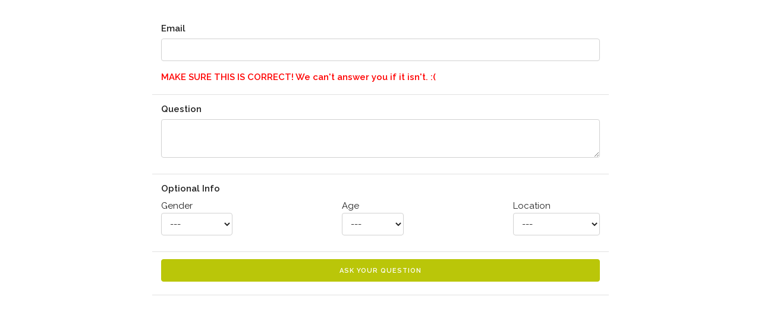

--- FILE ---
content_type: text/html; charset=UTF-8
request_url: https://412teens.org/_includes/forms/ask-form.php
body_size: 5609
content:

<!DOCTYPE html>
<html lang="en" xmlns="http://www.w3.org/1999/xhtml" itemscope itemtype="http://schema.org/Article" xmlns:fb="http://ogp.me/ns/fb#" xmlns:og="http://opengraphprotocol.org/schema/">
<head>
<meta charset="utf-8">
<link href="//fonts.googleapis.com/css?family=Raleway:400,300,600" rel="stylesheet" type="text/css">
  <link rel="stylesheet" href="/css/normalize.css">
  <link rel="stylesheet" href="/css/skeleton.css">
  <link rel="stylesheet" href="/css/412style.css">  

<style>

body {
	background: #fff;
}
 .container {
	width: 100%; 
 }
  
  .flex-form {
	  display: flex;
	  flex-flow: column wrap; 	  
  }
  
  .flex-form-section {
	  display: flex;
	  flex-flow: column wrap; 
	  padding: 12px 15px;
	text-align: left;
	border-bottom: 1px solid #E1E1E1;
  }
  
  .flex-form-row {
	  display: flex;
	  flex-flow: row wrap;
	  justify-content: space-between;
  }
  
  @media (max-width: 550px) {
  .container {
    padding: 0;
  }
  
  .flex-form-row {	  
	  flex-flow: column wrap; 
  }
}
</style>
<!--FORM VALIDATION SCRIPT-->
<script src="https://www.google.com/recaptcha/api.js" async defer></script>
	
<script type="text/javascript">
  var onloadCallback = function() {
    alert("grecaptcha is ready!");
  };
</script>
	
<script>
function validateForm() {
    var x = document.forms["myform"]["txtemailaddress"].value;
    var atpos = x.indexOf("@");
    var dotpos = x.lastIndexOf(".");
    var spacepos = x.lastIndexOf(" ");
    if (atpos< 1 || dotpos<atpos+2 || dotpos+2>=x.length || spacepos>1) {
        alert("Please enter a valid email address");
        return false;
	    }
}
</script>


<script type="text/javascript" src="/include-mt/inc-javascript.asp?no-tags=true"></script>

<script type = "text/javascript" >
/**********************  Section for email validation ******************************/

var gblEmailFieldID = ""; // This will be determined below.
var gblSubmitButtonID = "btnSubmit";
var gblEmailVerifySpanID = "spnEmailVerify";

function doEmailVerify(oEmailInput) {
    document.getElementById(gblEmailVerifySpanID).innerHTML = "Verifying email ...";
    document.getElementById(gblSubmitButtonID).disabled = true;
    gblEmailFieldID = oEmailInput.id;

    // Only allow single address.  This function is in /inc-mt/inc-javascript.
    mtAjaxVerifyEmail(oEmailInput.value, "RejectMultiple~Timeout:15", doEmailVerifyComplete);
} // doEmailVerify

function doEmailVerifyComplete(reply, http_status) {
    
    var oEmail = document.getElementById(gblEmailFieldID);

    if (http_status != "200") {
        //alert("http error: " + http_status);
    } else {
        reply = reply.trim();
        if (reply == "") {
			document.getElementById(gblEmailVerifySpanID).innerHTML = "Your email doesn't look quite right. Please double check it before continuing.";
        } else {
			document.getElementById(gblEmailVerifySpanID).innerHTML = "";
			document.getElementById(gblSubmitButtonID).disabled = false;
            oEmail.value = reply;
        }
    }
} // doEmailVerifyComplete

</script>


<!-- COMPONENTS

  –––––––––––––––––––––––––––––––––––––––––––––––––– -->

<script type="module" src="/components/header-element-unified.js"></script>

<script type="module" src="/components/ad-element.js" defer></script>

<script type="module" src="/components/footer-element-unified.js" defer></script>

 

<script src="/components/unified-script.js" defer></script>

<link rel="preload" href="/components/unified-style.css" as="style">

<link rel="stylesheet" href="/components/unified-style.css">

 

</head>
<div class="container">
<div class="form">
	<form id="myform" name="myform" method="post" target="_parent" action="https://www.gotquestions.net/frontend/SubmitQuestion" onsubmit="return validateForm()">
<div class="flex-form">
	<input type="hidden" name="lid" value="153">

	<div class="flex-form-section">
		<label> Email</label>      
		<input type="text" name="txtemailaddress" id="txtemailaddress" size="30" onblur="doEmailVerify(this);">
		<label class="text2"><font color="#FF0000">MAKE SURE THIS IS CORRECT! We can't answer you if it isn't. :(</font></label>
		<span id="spnEmailVerify"></span>
	</div>
	<div class="flex-form-section">
		<label> Question</label> 
		<textarea name="txtquestion" cols="35" rows="10"></textarea>
	</div>
	
	<div class="flex-form-section">
		<label>Optional Info</label>
		<div class="flex-form-row">
		
			<div>Gender<br>
				<select name="gender">
					<option selected="selected">---</option>
					<option>Male</option>
					<option>Female</option>
					<option>Not Saying</option>
				</select>
			</div>
			<div>Age<br>
				<select name="age">
					<option selected="selected">---</option>
					<option>Under 13</option>
					<option>13-16</option>
					<option>17-19</option>
					<option>Over 19</option>
				</select>
			</div>
			<div>Location<br>
				<select name="location">
					<option selected="selected">---</option>
					<option>North America</option>
					<option>South America</option>
					<option>Europe</option>
					<option>Asia</option>
					<option>Africa</option>
					<option>Oceana</option>
					<option>Narnia</option>
					<option>Middle Earth</option>
				</select>
			</div>
		</div>
		
	</div>
	
	<div class="flex-form-section">
		<input type="submit" id="btnSubmit"
class="button button-primary" alt="Ask your question" name="Ask your question!" value="Ask your question" onclick="document.getElementbyId('btnSubmit').disabled = true">
	</div>
	
	
	
</div>

</form>
</div>
</div>

--- FILE ---
content_type: application/x-javascript
request_url: https://412teens.org/include-mt/inc-javascript.asp?no-tags=true
body_size: 83357
content:


var C_EVENT_LOG_ERROR_URL = "/include-mt/ajax-log-client-msg.asp";


// This is the global error setup for the window.onerror handler below.
function mtGlobalErrorHandler(msg, url, lno, cno, oErr) {
//  var sMsg = "A client page error has occurred.\n" +
//             "Error: " + msg + "\n" +
//             "URL: " + url + "\n" +
//             "Line Number: " + lno;
//

	try {
//	if (msg != null) {
		// Ignore 3rd party JS errors.
		if (
			 (msg.indexOf("Cannot read property 'addEventListener' of null") == -1 || mtIsScriptAlreadyIncluded(/googletagmanager\.com\/gtm\.js($|\?)/i) == false) /* from gtm.js (Google Tag Manager) */
		&& (msg.indexOf("Unable to get property 'addEventListener' of undefined or null reference") == -1 || mtIsScriptAlreadyIncluded(/googletagmanager\.com\/gtm\.js($|\?)/i) == false) /* from gtm.js (Google Tag Manager) */
		&& (msg.indexOf("gtmfirstName") == -1 || mtIsScriptAlreadyIncluded(/googletagmanager\.com\/gtm\.js($|\?)/i) == false) /* from gtm.js (Google Tag Manager) */
		&& msg.indexOf("ResizeObserver loop limit exceeded") == -1 /* Chrome warning, benign per https://stackoverflow.com/questions/49384120/resizeobserver-loop-limit-exceeded */
		&& (msg.indexOf("Script error") == -1 || window.location.pathname.toLowerCase() != "/admin/orders/view.asp") /* bug in RM code that's fixed in dev */
		) {
	
	//		if (msg.toLowerCase().indexOf("resizeobserver") >= 0) /* Chrome warning, benign per https://stackoverflow.com/questions/49384120/resizeobserver-loop-limit-exceeded */ {
	//			mtLogClientInfo("FOUND: " + msg, url, null, lno);
	//		}
	//		else {
				
	//		}
		}
//	}
	} catch (e) {
		mtLogClientException("mtGlobalErrorHandler exception: " + e.message);
	}

  // suppress the default error dialog box
  return true;
} // mtGlobalErrorHandler





// Used to log a client-side (javascript) info or debug data.  Will be posted to the Event Log table in Maxim Tech.
function mtLogClientInfo(sMsg, sFile, sExtraInfo) {
  mtLogMessage("1", sMsg, sFile, sExtraInfo);
}	// mtLogClientInfo

// Used to log a client-side (javascript) warning.  Will be posted to the Event Log table in Maxim Tech.
function mtLogClientWarning(sMsg, sFile, sExtraInfo) {
  mtLogMessage("2", sMsg, sFile, sExtraInfo);
}	// mtLogClientWarning

// Used to log a client-side (javascript) security event.  Will be posted to the Event Log table in Maxim Tech.
function mtLogClientSecurity(sMsg, sFile, sExtraInfo) {
  mtLogMessage("3", sMsg, sFile, sExtraInfo);
}	// mtLogClientSecurity

// Used to log a client-side (javascript) error.  Will be posted to the Event Log table in Maxim Tech.
function mtLogClientError(sMsg, sFile, sExtraInfo) {
  mtLogMessage("4", sMsg, sFile, sExtraInfo);
}	// mtLogClientError

// Used to log a client-side (javascript) exception.  Will be posted to the Event Log table in Maxim Tech.
// This is equivalent to a FATAL error on the server side.
function mtLogClientException(sMsg, sFile, sExtraInfo, sLineNum) {
  mtLogMessage("5", sMsg, sFile, sExtraInfo, sLineNum);
}	// mtLogClientException


// Internal log function, can be called directly if needed, generally will
// use one of the _log???? functions above.
function mtLogMessage(sMsgLevel, sMsg, sFile, sExtraInfo, sLineNum) {
	var sPostData;
	sPostData =             "errMsg=" + encodeURIComponent((sMsg == null) ? "" : sMsg);
	sPostData = sPostData + "&errMsgExt=" + encodeURIComponent((sExtraInfo == null) ? "" : sExtraInfo);
	sPostData = sPostData + "&httpHost=" + encodeURIComponent(window.location.hostname);
	sPostData = sPostData + "&fileName=" + encodeURIComponent((sFile == null) ? "" : sFile);
	sPostData = sPostData + "&lineNum=" + encodeURIComponent((sLineNum == null) ? "" : sLineNum);
	sPostData = sPostData + "&clientIP=" + encodeURIComponent("3.129.15.40");
	sPostData = sPostData + "&browser=" + encodeURIComponent(navigator.userAgent);
	sPostData = sPostData + "&referrer=" + encodeURIComponent(document.referrer);
	sPostData = sPostData + "&scriptName=" + encodeURIComponent(window.location.pathname);
	sPostData = sPostData + "&cookieStr=" + encodeURIComponent(document.cookie);
	sPostData = sPostData + "&queryStr=" + encodeURIComponent(window.location.search);
	sPostData = sPostData + "&errLevel=" + encodeURIComponent((sMsgLevel == null) ? "1" : sMsgLevel);
	sPostData = sPostData + "&errLoc=" + encodeURIComponent("CLIENT");

  // Need to use the PostSync for 2 reasons:
  //  1. sync post is simpler logic and for logging that is better.
  //  2. sync post will work with back to back messages, async post will not.
	try {
		Ajax(C_EVENT_LOG_ERROR_URL + "?sectoken={A7F40559-8D39-40B8-A028-BE1E48617A35}", sPostData);
	}
	catch (e) {
//alert("mtLogMessage: " + e.message);
		// eat errors so not to cause recursion.
	}
} // mtLogMessage


function mtIsScriptAlreadyIncluded(srcFileRegExp){
	var scripts = document.getElementsByTagName("script");
	for (var i = 0; i < scripts.length; i++) {
		if (scripts[i].getAttribute('src') != null) {
//		if(scripts[i].getAttribute('src') == srcFile) return true;
			if (srcFileRegExp.test(scripts[i].getAttribute('src')) == true) return true;
		}
	}
	return false;
} // mtIsScriptAlreadyIncluded



function mtIsValidEmail(sEmail) {
  if (sEmail == null)
    return false;
  else if (sEmail.search(/^[A-Z0-9_%'!#`~&=\+\-\$\*\/\?\|\^\{\}\:]+(?:\.[A-Z0-9_%'!#`~&=\+\-\$\*\/\?\|\^\{\}\:]+)*@(?:[A-Z0-9-]+\.)+[A-Z]{2,24}$/i) == -1)
		return false;
	else if (sEmail.length > 320) // max of 320 chars total.
		return false;
	else if (sEmail.indexOf("@") > 64) // max of 64 chars in local part.
		return false;
	else if (sEmail.search(/\.rg$/i) >= 0 || sEmail.search(/\.c[^acdfghiklmnorsuvwxyz]$/i) >= 0 || sEmail.search(/\.e[^ceghrstu]$/i) >= 0 || sEmail.search(/\.n[^acefgilopruz]$/i) >= 0 || sEmail.search(/\.o[^m]$/i) >= 0 || sEmail.search(/\.u[^agksyz]$/i) >= 0) // Check for invalid TLDs.
		return false;
	else
		return true;
} // mtIsValidEmail



function mtStandardizeEmailList(strEmail, bAllowBlank) {
  if (bAllowBlank == null)
    bAllowBlank = true;

  if (strEmail == null || strEmail == "") {
    if (bAllowBlank == true)
	    return "";
		else
			throw mtCreateException("Email list can not be blank");
	}

  // Standardize the format.
	var strEmail = strEmail.replace(/(,|\s|\/|\\|&)+/g, ";");
	var stdValue = "";

	// Break it up and check each individual email.
	var arr = strEmail.split(";");
	var bValid = true;

	for (var i = 0; i < arr.length && bValid == true; i++) {
		// Skip blank emails.
		if (arr[i] != null && arr[i] != "") {
			bValid = mtIsValidEmail(arr[i]);
//alert("checking: [" + arr[i] + "]; valid = " + bValid);
			stdValue += (stdValue == "") ? "" : ";";
			stdValue += arr[i];
		}
	}

	if (bValid == true) {
		// check if all emails in the list were blank.
    if (stdValue == "") {
			if (bAllowBlank == true)
				return "";
			else
				throw mtCreateException("Email list can not be blank");
		}

		return stdValue;
	}
	else
		throw mtCreateException("Email list contains an invalid email address")
} // mtStandardizeEmailList




function mtValidate(frm)
{
	var i, e;
	var req = "";
	var maxLen = "";
	var minLen = "";
	var sMaskMsg = "";
	var retVal = true;
  var bPassedRequired;
	var bFocusSet = false;

	try {
		for (i = 0; i < frm.length; i++) {
			e = frm.elements[i];
			bPassedRequired = true;
	
			// Skip non-input elements and hidden/disabled elements.
	//		if (e.type != null && e.disabled == false && e.name.indexOf('_xz') == -1) {
			if (e.type != null && e.disabled == false && e.name.indexOf('_xz') == -1 && e.type != "hidden" && IsVisible(e)) {
	
//	alert(e.name);
	//if (e.name == "bank_routing_number") {
	//	alert("style.display = [" + e.style.display + "]");
	//	alert("style.visibility = [" + e.style.visibility + "]");
	//	alert("IsVisible = [" + IsVisible(e) + "]");
	//}
	
	/*
				var compact      = (e.getAttribute("compact") != null) ? e.getAttribute("compact") : (e.getAttribute("Compact") != null) ? e.getAttribute("compact") : e.getAttribute("COMPACT");
				var currency     = (e.getAttribute("currency") != null) ? e.getAttribute("currency") : (e.getAttribute("Currency") != null) ? e.getAttribute("Currency") : e.getAttribute("CURRENCY");
				var friendlyName = (e.getAttribute("friendlyname") != null) ? e.getAttribute("friendlyname") : (e.getAttribute("friendlyName") != null) ? e.getAttribute("friendlyName") : (e.getAttribute("FriendlyName") != null) ? e.getAttribute("FriendlyName") : (e.getAttribute("Friendlyname") != null) ? e.getAttribute("Friendlyname") : e.getAttribute("FRIENDLYNAME");
				var email        = (e.getAttribute("email") != null) ? e.getAttribute("email") : (e.getAttribute("Email") != null) ? e.getAttribute("Email") : e.getAttribute("EMAIL");
				var maxLength    = (e.getAttribute("maxlength") != null) ? e.getAttribute("maxlength") : (e.getAttribute("maxLength") != null) ? e.getAttribute("maxLength") : (e.getAttribute("MaxLength") != null) ? e.getAttribute("MaxLength") : (e.getAttribute("Maxlength") != null) ? e.getAttribute("Maxlength") : e.getAttribute("MAXLENGTH");
				var minLength    = (e.getAttribute("minlength") != null) ? e.getAttribute("minlength") : (e.getAttribute("minLength") != null) ? e.getAttribute("minLength") : (e.getAttribute("MinLength") != null) ? e.getAttribute("MinLength") : (e.getAttribute("Minlength") != null) ? e.getAttribute("Minlength") : e.getAttribute("MINLENGTH");
				var numeric      = (e.getAttribute("numeric") != null) ? e.getAttribute("numeric") : (e.getAttribute("Numeric") != null) ? e.getAttribute("Numeric") : e.getAttribute("NUMERIC");
				var required     = (e.getAttribute("required") != null) ? e.getAttribute("required") : (e.getAttribute("Required") != null) ? e.getAttribute("Required") : e.getAttribute("REQUIRED");
				var url     = (e.getAttribute("url") != null) ? e.getAttribute("url") : (e.getAttribute("Url") != null) ? e.getAttribute("Url") : e.getAttribute("URL");
	*/
	
				// mtGetAttribute returns a blank string instead of a null when the attribute isn't found so use mtGetRawAttribute instead.
				var compact      = mtGetRawAttribute(e, "compact", "Compact", "COMPACT");
				var currency     = mtGetRawAttribute(e, "currency", "Currency", "CURRENCY");
				var friendlyName = mtGetRawAttribute(e, "friendlyname", "friendlyName", "FriendlyName", "Friendlyname", "FRIENDLYNAME");
	//alert("friendly: " + friendlyName);
				var email        = mtGetRawAttribute(e, "email", "Email", "EMAIL");
				var emailList    = mtGetRawAttribute(e, "emaillist", "emailList", "EmailList", "Emaillist", "EMAILLIST");
				var maxLength    = mtGetRawAttribute(e, "maxlength", "maxLength", "MaxLength", "Maxlength", "MAXLENGTH");
				var minLength    = mtGetRawAttribute(e, "minlength", "minLength", "MinLength", "Minlength", "MINLENGTH");
				var numeric      = mtGetRawAttribute(e, "numeric", "Numeric", "NUMERIC");
				var required     = mtGetRawAttribute(e, "required", "Required", "REQUIRED", "mtrequired", "mtRequired", "MTREQUIRED", "MtRequired", "MTRequired", "mTRequired", "MTrequired");
				var url          = mtGetRawAttribute(e, "url", "Url", "URL");
				var percentage   = mtGetRawAttribute(e, "percentage", "Percentage", "PERCENTAGE");
	//alert("about to declare");
	//			var date         = mtGetRawAttribute(e, "dateonly", "DateOnly", "DATEONLY");
				var date         = mtGetRawAttribute(e, "date", "Date", "DATE");
				var time         = mtGetRawAttribute(e, "time", "Time", "TIME");
				var datetime     = mtGetRawAttribute(e, "datetime", "dateTime", "DateTime", "Datetime", "DATETIME");
	//alert("after declare");
				var pswdMatch    = mtGetRawAttribute(e, "pswdmatch", "pswdMatch", "PswdMatch", "Pswdmatch", "PSWDMATCH");
				var creditCard   = mtGetRawAttribute(e, "creditcard", "creditCard", "CreditCard", "Creditcard", "CREDITCARD");

	
				// Fill in some default values.
				if (friendlyName == null) {
					friendlyName = (e.name == null || e.name == "") ? ((e.id == null || e.id == "") ? "field" : e.id) : e.name;
	//alert("friendly: " + friendlyName);
					e.setAttribute("friendlyName", friendlyName);
				}
	
				// Get a lower case version for comparison sake below.	
				var sFriendlyLower = friendlyName.toLowerCase();
	
				// Remember original value to see if it changes.
				var sOriginalVal = e.value;
	
				// Remove leading and trailing spaces on text fields.
				if (e.type.search(/text|textarea|password|file/) != -1)
					e.value = Trim(e.value);
		
				// Check if all white space needs to be removed.
				if (compact != null)
					e.value = e.value.replace(/\s/g, "");
		
				if (required != null && IsVisible(e) == true) {
					if (e.type == "radio" && req.indexOf(sFriendlyLower) == -1) {
						// Calls the function at the top to see if any radio button in a particular group was checked
						if (IsRadioGroupChecked(frm, e.name) == false) { 
							req += "      " + friendlyName + "\n";
							bPassedRequired = false;
						}
					}
					else if (e.value == "") {
						req += "      " + friendlyName + "\n";
						bPassedRequired = false;
					}
				}
	
				if (bPassedRequired && (e.value != "" && emailList == null && (sFriendlyLower == "email address" || sFriendlyLower == "email" || email != null))) {
					if (mtIsValidEmail(e.value) == false)
						sMaskMsg += "      " + friendlyName + " as entered is not a valid email address.\n";
						if (bFocusSet == false) {
							e.focus();
							bFocusSet == true;
						}
				}
	
				if (bPassedRequired && e.value != "" && emailList != null) {
					var sPreStdValue = e.value;
					try {
						e.value = mtStandardizeEmailList(e.value, false);
	//alert(e.value);
					}
					catch (exc) {
	//alert("exception: " + exc.message);
						// IE seems to mess up the value in the assignment above throws an exception.
						e.value = sPreStdValue;
						sMaskMsg += "      " + friendlyName + " as entered is not a valid email(s).\n";
	
						if (bFocusSet == false) {
							e.focus();
							bFocusSet == true;
						}
					}
				}
	
				if (bPassedRequired && numeric != null && e.value != "" && !IsNumeric(e.value)) {
					sMaskMsg += "      " + friendlyName + " as entered is not a valid number.\n";
					if (bFocusSet == false) {
						e.focus();
						bFocusSet == true;
					}
				}
	
				if (bPassedRequired && currency != null && e.value != "" && !IsCurrency(e.value)) {
					sMaskMsg += "      " + friendlyName + " as entered is not a valid currency.\n";
					if (bFocusSet == false) {
						e.focus();
						bFocusSet == true;
					}
				}
	
				if (bPassedRequired && percentage != null && e.value != "" && !IsPercentage(e.value)) {
					sMaskMsg += "      " + friendlyName + " as entered is not a valid percentage.\n";
					if (bFocusSet == false) {
						e.focus();
						bFocusSet == true;
					}
				}
	
				if (bPassedRequired && date != null && e.value != "") {
					try {
						e.value = mtStandardizeDate(e.value, false);
					}
					catch (exc) {
						sMaskMsg += "      " + friendlyName + " as entered is not a valid date.  " + exc.message + "\n";
						if (bFocusSet == false) {
							e.focus();
							bFocusSet == true;
						}
					}
				}
	
				if (bPassedRequired && time != null && e.value != "") {
					try {
						e.value = mtStandardizeTime(e.value, false);
					}
					catch (exc) {
						sMaskMsg += "      " + friendlyName + " as entered is not a valid time.  " + exc.message + "\n";
						if (bFocusSet == false) {
							e.focus();
							bFocusSet == true;
						}
					}
				}
	
				if (bPassedRequired && datetime != null && e.value != "") {
					try {
						e.value = mtStandardizeDateTime(e.value, false);
					}
					catch (exc) {
						sMaskMsg += "      " + friendlyName + " as entered is not a valid date/time.  " + exc.message + "\n";
						if (bFocusSet == false) {
							e.focus();
							bFocusSet == true;
						}
					}
				}
	
				if (bPassedRequired && (maxLength != null && maxLength > 0)) {
					if (e.value.length > maxLength) {
						maxLen = maxLen + "      " + friendlyName + " (max length of " + maxLength + ")\n";
						if (bFocusSet == false) {
							e.focus();
							bFocusSet == true;
						}
					}
				}
	
				if (bPassedRequired && (minLength != null && minLength > 0)) {
					if (e.value != "" && e.value.length < minLength) {
						minLen = minLen + "      " + friendlyName + " (min length of " + minLength + ")\n";
						if (bFocusSet == false) {
							e.focus();
							bFocusSet == true;
						}
					}
				}
	
				// Check for a URL.
				if (bPassedRequired && e.value != "" && url != null) {
					try {
						e.value = StandardizeUrl(e.value, mtGetRawAttribute(e, "protocol", "Protocol", "PROTOCOL"));
					}
					catch (exc) {
						sMaskMsg += "      " + friendlyName + " as entered is not a valid URL.\n";
						if (bFocusSet == false) {
							e.focus();
							bFocusSet == true;
						}
					}
				}
	
				// Check for password confirm field.
				if (bPassedRequired && pswdMatch != null) {
					var oPswdField = frm[pswdMatch];
					if (oPswdField == null)
						sMaskMsg += "      Could not find field [" + pswdMatch + "] to match password to.\n";
					else if (oPswdField.value != e.value)
						sMaskMsg += "      Passwords don't match, please try again.\n";
				}

				// Check for password confirm field.
				if (bPassedRequired && creditCard != null) {
					try {
						e.value = StandardizeCreditCard(e.value);
					}
					catch (exc) {
						sMaskMsg += "      " + friendlyName + ": " + exc.message + "\n";
						if (bFocusSet == false) {
							e.focus();
							bFocusSet == true;
						}
					}
				}

			} // if enabled input

			// Check if element is data bound.  If so force the update of the XML data island.
			if (window.islands != null && sOriginalVal != e.value && mtGetAttribute(e, "datafield", "Datafield", "DataField", "dataField", "DATAFIELD") != "")
				islands.changeEvent(e);
		} // end for

	} // try
	catch (e) {
		alert("                   Validation Error\n____________________________________\n\nInternal Error Occurred:\n\n" + e.message);
		retVal = false;
	}

	if (req != "") {
		alert("Please Complete the Required Fields:\n\n" + req);
		retVal = false;
	}
	if (maxLen != "") {
		alert("                   Validation Error\n____________________________________\n\nMaximum Length Exceeded:\n\n" + maxLen);
		retVal = false;
	}
	if (minLen != "") {
		alert("                   Validation Error\n____________________________________\n\nMinimum Length Not Reachd:\n\n" + minLen);
		retVal = false;
	}
	if (sMaskMsg != "") {
		alert("                   Validation Error\n____________________________________\n\nValidation Error:\n\n" + sMaskMsg);
		retVal = false;
	}

	return retVal;
}	// mtValidate


function mtValidateAndEmail(oForm) {
  var bRetVal = mtValidate(oForm);
  if (bRetVal == true) {
    var sMsg = "";
    var retVal = ( {} );

    // If no custom ajax page use the canned one.
    var url = "/include-mt/ajax-xml-save.asp";
    url += "?debug=true";
    url += "&sectoken=" + '{A7F40559-8D39-40B8-A028-BE1E48617A35}';
    url += "&dryrun=false";
    url += "&action=email";

    var sSubject = mtFormFieldSubstitutions(oForm, mtGetAttribute(oForm, "subject", "Subject", "SUBJECT"));
    var sBody = mtFormToText(oForm);
    var sFrom = mtFormFieldSubstitutions(oForm, mtGetAttribute(oForm, "from", "From", "FROM"));
    var sTo = mtFormFieldSubstitutions(oForm, mtGetAttribute(oForm, "to", "To", "TO"));
    var sCC = mtFormFieldSubstitutions(oForm, mtGetAttribute(oForm, "cc", "Cc", "CC"));
    var sBCC = mtFormFieldSubstitutions(oForm, mtGetAttribute(oForm, "bcc", "Bcc", "BCC"));

    // If no FROM address then default to the "to" address.
    if (sFrom == "")
      sFrom = (sTo != "") ? sTo : sCC;

    var sXml = "<row ";
    sXml += " from='" + mtXmlEncode(sFrom) + "'";
    sXml += " to='" + mtXmlEncode(sTo) + "'";
    sXml += " cc='" + mtXmlEncode(sCC) + "'";
    sXml += " bcc='" + mtXmlEncode(sBCC) + "'";
    sXml += " subject='" + mtXmlEncode(sSubject) + "'";
    sXml += " body='" + mtXmlEncode(sBody) + "'";
    sXml += " />";
//alert("DEBUG XML: " + sXml);

    var jsonMsg = '';
    try {
//alert("URL: " + url);
//      jsonMsg = Ajax(url, encodeURIComponent('<dataset>' + sXml + '</dataset>'));
      jsonMsg = Ajax(url, '<dataset>' + sXml + '</dataset>');
//alert("in try block: " + jsonMsg);
    }
    catch (e) {
      var sError = e.message;
      if (sError.indexOf("403") >= 0) {
//alert(sError);
        sError = "Security token authorization failed (may need to refresh your page).";
      }
//alert("HTTP error: " + sError);
      jsonMsg = '( { "errorList": [ { "rowid": 0, "message": "Call to [' + url + '] failed. Status code: ' +
        sError.replace(/\'/g, "\'").replace(/\r/g, "\\r").replace(/\n/g, "\\n") + 
        '"} ], "warningList": [ ], "infoList": [ ] } )';
    }
//alert(jsonMsg);

    retVal = eval(jsonMsg);
    bRetVal = retVal.errorList.length == 0;

    // Loop thru and build message list to show user.
    for (var j = 0; j < retVal.errorList.length; j++) {
      sMsg += "ERROR: " + retVal.errorList[j].message + "\n";
    }
    for (var j = 0; j < retVal.warningList.length; j++) {
      sMsg += "WARNING: " + retVal.warningList[j].message + "\n";
    }
    for (var j = 0; j < retVal.infoList.length; j++) {
      sMsg += "INFO: " + retVal.infoList[j].message + "\n";
    }

    // Show the user any necessary info.
    if (sMsg != "")
      alert("Email Results\n---------------------\n\n" + sMsg);
  }

  return bRetVal;
}	// mtValidateAndEmail


// This function will get the real value (can return null), the mtGetAttribute will return a space if the attr is null.
// Can pass in multiple attribute names, will return the first non-null value.
function mtGetRawAttribute(oNode, sAttrName) {
  if (oNode == null)
    return null;
  else {
    var sValue = null;
		
		// Might have passed in multiple names (may be different cases or different attributes altogether).
		for (var i = 1; sValue == null && i < arguments.length; i++)
			sValue = oNode.getAttribute(arguments[i]);
		
		// Check for a IE data binding hack - this should be an empty string since the attribute is preset.
		if (sValue == "~crazyIE~3217654~")
			sValue = "";

    return sValue;
  }
} // mtGetRawAttribute


// Can pass in multiple attribute names, will return the first non-null value.
function mtGetAttribute(oNode, sAttrName) {
  if (oNode == null)
    return "";
  else {
    var sValue = null;

		// Might have passed in multiple names (may be different cases or different attributes altogether).
		for (var i = 1; sValue == null && i < arguments.length; i++)
			sValue = oNode.getAttribute(arguments[i]);

		// Check for a IE data binding hack.
		if (sValue == "~crazyIE~3217654~")
			sValue = "";

    return (sValue == null) ? "" : sValue;
  }
} // mtGetAttribute


function mtAttributesToQueryString(oNode, bSpecifiedOnly) {
	if (bSpecifiedOnly == null)
		bSpecifiedOnly = false;

	var qs = "";
  if (oNode != null) {
		for (var i = 0; i < oNode.attributes.length; i++) {
			if (oNode.attributes[i].specified == true)
		    qs += oNode.attributes[i].name + "=" + mtGetAttribute(oNode, oNode.attributes[i].name) + "&";
		}
		qs = qs.substr(0, qs.length - 1);
  }

  return qs;
} // mtGetAttribute


// This function returns an Array of elements matching the parameters.
// The document.getElementsByName only works for these elements in IE since they "officially" have a NAME attribute.
//		BUTTON, TEXTAREA, APPLET, SELECT, FORM, FRAME, IFRAME, IMG, A, INPUT, OBJECT, MAP, PARAM and META
function mtGetElementsByTagAndName(sTagName, sName) {
	var retArray = new Array();
	if (sTagName == null || sName == null)
		return retArray;

//alert("mtGetElementsByTagAndName");
	var oList = document.getElementsByTagName(sTagName.toUpperCase());
//alert(oList.length);
  for (var i = 0; i < oList.length; i++) {
		if (oList.item(i).getAttribute("name") == sName) {
			retArray[retArray.length] = oList.item(i);
		}
	}
//alert(retArray.length);
	return retArray;
}	// mtGetElementsByTagAndName


Array.prototype.mtIndexOf = function (searchItem, bCaseSensitive) {
	if (bCaseSensitive == null)
		bCaseSensitive = true;

	if (bCaseSensitive == false)
		searchItem = searchItem.toString().toUpperCase();

	for (var i = 0; i < this.length; i++) {
		if (bCaseSensitive == true) {
			if (this[i] == searchItem)
				return i;
		}
		else if (this[i].toString().toUpperCase() == searchItem)
			return i;
	}
	return -1;	
}	// mtIndexOf


function mtGetElem(elemID) {
// IE 8 seems to work like Firefox now - won't search by name anymore in the getElementById.
//	if (document.all) {
//		// IE will search by ID and also by Name.
//		return document.getElementById(elemID);
//	}
//	else {
		var elem = document.getElementById(elemID);
		if (elem == null) {
			var elemArray = document.getElementsByName(elemID);
			// If exactly one match then we're good.
			if (elemArray.length == 1)
				elem = elemArray[0];
		}
		return elem;
//	}
}	// mtGetElem


//function mtFormToXmlRow(oForm, sRowName, bIncludeDisabled, arrIgnoreTypes) {
function mtFormToXmlAttributes(oForm, bIncludeDisabled, arrIgnoreTypes) {
	var sName;
//	if (sRowName == null)
//		sRowName = "row";
	if (bIncludeDisabled == null)
		bIncludeDisabled = false;
	if (arrIgnoreTypes == null)
		arrIgnoreTypes = ['reset', 'submit', 'button'];

//  var sXml = "<" + sRowName;
  var sXml = "";
//	var radioList = new Object();
	var sValue, oElem;

  for (var i = 0; i < oForm.length; i++) {
		oElem = oForm.elements[i];

		// Skip non-input elements.
    if (oElem.type != null && arrIgnoreTypes.mtIndexOf(oElem.type) == -1) {
//alert("mtFormToXmlAttributes type = " + oElem.type);

			// Check if we are skipping disabled elements.  Reverse the condition in case an element doesn't have a disabled property - will still take it.
	    if (bIncludeDisabled == true || !(oElem.disabled == true)) {

				// The friendlyName is set during the mtValidate procedure.
				sName = (oElem.id != "") ? oElem.id : (oElem.name != "") ? oElem.name : "";
				if (sName == null)
					sName = mtGetRawAttribute(oElem, "friendlyname", "friendlyName", "FriendlyName", "Friendlyname", "FRIENDLYNAME");

//alert("mtFormToXmlAttributes sName = " + sName);
				if (sName != "") {
					if (oElem.type == "radio") {
						if (oElem.checked)
							sValue = oElem.value;
						else
							sName = "";	// blank out the name so we don't create an item.
					}
					else if (oElem.type == "checkbox")
						sValue = (oElem.checked) ? oElem.value : (oElem.getAttribute("unvalue") == null) ? "" : oElem.getAttribute("unvalue");
					else
						sValue = oElem.value;


					// Only get the value for a radio the first time.  This will also give a blank value if none of the radio buttons are checked.
//					if (oElem.type != "radio" || radioList[sName] != true) {
					if (sName != "") {
						sXml += ' ' + sName + '="' + mtXmlEncode(sValue) + '" ';

//						if (oElem.type == "radio")
//							radioList[sName] = true;
					}
				}
			}
		}
	}

//  sXml += "></" + sRowName + ">";
	radioList = null;

/*
  var oList = oForm.getElementsByTagName("INPUT");
  for (var i = 0; i < oList.length; i++) {
    if (oList[i].type != "submit" && oList[i].type != "reset") {
      var sName = (oList[i].id != "") ? oList[i].id : (oList[i].name != "") ? oList[i].name : "";
  //alert("mtFormToXml sName = " + sName);
      if (sName != "") {
        sXml += sName + '="' + mtXmlEncode(oList[i].value) + '" ';
      }
    }
//alert("mtFormToXml sXml = " + sXml);
  }

  var oList = oForm.getElementsByTagName("TEXTAREA");
  for (var i = 0; i < oList.length; i++) {
    var sName = (oList[i].id != "") ? oList[i].id : (oList[i].name != "") ? oList[i].name : "";
//alert("mtFormToXml sName = " + sName);
    if (sName != "") {
      sXml += sName + '="' + mtXmlEncode(oList[i].value) + '" ';
    }
  }
*/

//	alert("mtFormToXmlAttributes, sXml = " + sXml);

  return sXml;
} // mtFormToXmlAttributes


// To DO:
//		* currently they have to be in the same order
//		* currently the value also includes the ="" so if one has ="" and the other ='' they won't match.
// Fairly safe now since it errs on the side of mismatch.
function mtChangedXmlAttributes(sOldAttr, sNewAttr, bCaseSensitive) {
	if (bCaseSensitive == null)
		bCaseSensitive = true;

	if (bCaseSensitive == false) {
		sOldAttr = sOldAttr.toUpperCase();
		sNewAttr = sNewAttr.toUpperCase();
	}

	// Get a name/value pair.
	var arrOldPairName = sOldAttr.match(/[^\s\=<>\/]+(?=\s*\=)/g);
	var arrOldPairValue = sOldAttr.match(/(?:\=\s*)(?:(?:"[^"]*")|(?:'[^']*'))/g);
	var arrNewPairName = sNewAttr.match(/[^\s\=<>\/]+(?=\s*\=)/g);
	var arrNewPairValue = sNewAttr.match(/(?:\=\s*)(?:(?:"[^"]*")|(?:'[^']*'))/g);
	var sChangeList = ",";

	var i;
	for (i = 0; arrOldPairName != null && i < arrOldPairName.length; i++) {
//alert("old list: " + arrOldPairName[i]);
		if (i >= arrNewPairName.length)
			sChangeList += arrOldPairName[i] + ",";
		else if (arrOldPairName[i] != arrNewPairName[i])
			sChangeList += arrOldPairName[i] + ",";
		else if (arrOldPairValue[i] != arrNewPairValue[i])
			sChangeList += arrOldPairName[i] + ",";
	}

	// Tack on any attributes in the new list not found in the old list.
	for (i = i; arrNewPairName != null && i < arrNewPairName.length; i++) {
//alert("new list: " + arrNewPairName[i]);
		sChangeList += arrNewPairName[i] + ",";
	}

//	return (sChangeList == "") ? "" : sChangeList.substring(0, sChangeList.length - 1);
//	return sChangeList;

	// Make sure if there are columns in this list that it starts AND ends with a comma.
	return (sChangeList == ",") ? "" : sChangeList;
}	// mtChangedXmlAttributes


function mtFormToText(oForm) {
  var sXml = "";
  for (var i = 0; i < oForm.length; i++) {
		// Skip non-input elements.
    if (oForm.elements[i].type != null && oForm.elements[i].type != "submit" && oForm.elements[i].type != "reset") {
      // The friendlyName is set during the mtValidate procedure.
			var sName = mtGetRawAttribute(oForm.elements[i], "friendlyname", "friendlyName", "FriendlyName", "Friendlyname", "FRIENDLYNAME");
			if (sName == null)
				sName = (oForm.elements[i].id != "") ? oForm.elements[i].id : (oForm.elements[i].name != "") ? oForm.elements[i].name : "";

      var sValue = "";
  //alert("mtHtmlContainerToXml sName = " + sName);
      if (sName != "") {
        sValue = mtGetHtmlValue(oForm.elements[i]);
        sXml += sName + ': ' + sValue + "\r\n\r\n";
      }
    }
//alert("mtHtmlContainerToXml sXml = " + sXml);
  } // for

  return sXml;
} // mtFormToText


// Will build a string for submitting a form in the format:
//		myInput=fred&nextInput=wilma
function mtBuildFormKeyValues(oForm) {
  var sData = "";

  for (var i = 0; i < oForm.length; i++) {
		// Skip non-input elements - if a radio then only tack on the value of the clicked radio.
    if (oForm.elements[i].type != null && oForm.elements[i].type != "submit" && oForm.elements[i].type != "reset" && oForm.elements[i].disabled != true && (oForm.elements[i].type != "radio" || oForm.elements[i].checked)) {
			var sName = (oForm.elements[i].name != "") ? oForm.elements[i].name : (oForm.elements[i].id != "") ? oForm.elements[i].id : "";
      var sValue = "";
  //alert("mtHtmlContainerToXml sName = " + sName);
      if (sName != "") {
        sValue = mtGetHtmlValue(oForm.elements[i]);
        sData += ((sData != "") ? "&" : "") + sName + '=' + encodeURIComponent(sValue);
      }
    }
//alert("mtHtmlContainerToXml sData = " + sData);
  } // for

  return sData;
} // mtBuildFormKeyValues


function  mtGetHtmlValue(oElem) {
  if (oElem == null)
    return "";
  else {
    if (oElem.type == "radio")
      return RadioValue(oElem);
    else if (oElem.type == "checkbox")
      return (oElem.checked) ? oElem.value : (oElem.getAttribute("unvalue") == null) ? "" : oElem.getAttribute("unvalue");
    else
      return oElem.value;
  }
}  // mtGetHtmlValue
 

function mtFormFieldSubstitutions(oForm, sValue) {
  sValue = sValue.replace(/~([^~]*)~/g, function (sMatch, sSubExp1) {
      return mtGetHtmlValue((oForm[sSubExp1] != null) ? oForm[sSubExp1] : (oForm[sSubExp1.toLowerCase()] != null) ? oForm[sSubExp1.toLowerCase()] : oForm[sSubExp1.toUpperCase()]);
    } );
  return sValue;
} // mtFormFieldSubstitutions


//====================================this function will focus the cursor on the first selectable item in the given form - (formName)
//IMPORTANT!!!!! you must call this function AFTER the form loads.
// formName is optional, if omitted it will use the first form on the page.
function mtFormFocus(formName) {
  var newForm;
  if (document.forms[formName] != null)
    newForm = document.forms[formName].name;
	else
		newForm = document.forms[0];

	if (newForm != null) {
		var dobreak = false;
		for (var i = 0; i < eval(newForm + ".elements.length"); i++) {
			if (((eval(newForm + ".elements[i].value") == '') || (eval(newForm + ".elements[i].value") == 0)) && (eval(newForm + ".elements[i].name") != 'Header1:LoginSearch1:txbSearch') && (eval(newForm + ".elements[i].type") != 'hidden') && (eval(newForm + ".elements[i].disabled") != true)) {
				if (document.all.tags("div") && document.all.tags("div").length > 0) {
					//    alert(document.all.tags("div").length);
					//    alert(eval(newForm + ".elements[i].name"));
					for (var q = 0; q < document.all.tags("div").length; q++) {
						if ((document.all.tags("div")[q].style.display == '')) {
							// alert(eval(newForm + ".elements[i].name"));
							eval(newForm + ".elements[i].focus()");
							dobreak = true;
							break;
						}
					}
				}
				else {
					// alert(eval(newForm + ".elements[i].name"));
					eval(newForm + ".elements[i].focus()");
					dobreak = true;
				}
				if (dobreak = true) {
					break;
				}
			}
		}	// for
	}	// if newForm
} // mtFormFocus


function mtCreateXmlDoc(sXml) {
	var oDoc;

	try {
		var parser = new DOMParser();
		oDoc = parser.parseFromString(sXml, "text/xml");
//alert("dom 0");
	}
	catch (e0) {
		try {
  		oDoc = new ActiveXObject("Msxml2.XMLDOM");
		  if (sXml != "")
				oDoc.loadXML(sXml);
//alert("dom 2");
		}
		catch (e1) {
  		try {
  			oDoc = new ActiveXObject("Microsoft.XMLDOM");
			  if (sXml != "")
					oDoc.loadXML(sXml);
//alert("dom 3");
  		}
  		catch (e2) {
      	oDoc = null;
//alert("dom 4");
  		} // e2
		} // e1
	} // e0

  return oDoc;
}	// mtCreateXmlDoc


function mtXmlEncode(str) {
  var oStr = (str == null) ? new String("") : new String(str);
  return oStr.replace(/&/g, "&amp;").replace(/"/g, "&quot;").replace(/'/g, "&apos;").replace(/</g, "&lt;").replace(/>/g, "&gt;");
} // mtXmlEncode


function IsRadioGroupChecked(frm, sName) {
	if (frm[sName].length == null || (frm[sName].length == 1 && typeof frm[sName].checked != 'undefined'))
		return frm[sName].checked;
	else {
		for (var i = 0; i < frm[sName].length; i++) {
			if (frm[sName][i].checked) {
				return true;
			}
		}
		return false;
	}
}	// IsRadioGroupChecked


function mtAddLoadEvent(func) {
	var oldonload = window.onload;
	if (typeof oldonload != 'function') {
		window.onload = func;
	}
	else {
		window.onload = function() {
			oldonload();
			func();
		}
	}
}	// mtAddLoadEvent


// NOTE: can pass in ADDITIONAL pairs of arguments for name/value pairs to setup.
function mtCreateElement(sTag, sName) {
	var bIE9 = false;
	var ua = window.navigator.userAgent;

	if (ua.indexOf("MSIE 9") >= 0)
		bIE9 = true;
	else if (ua.indexOf("MSIE 10") >= 0)
		bIE9 = true;
//	else if (ua.indexOf("MSIE 11") >= 0)	// IE 11 obscures the version.
//		bIE9 = true;

	sTag = sTag.toUpperCase();
	var oElem;
	if (sName == null || sName == "") {
		// Just create a simple tag.
		oElem = document.createElement(sTag);
	}
	else {
		if (document.all && bIE9 == false)
			oElem = document.createElement("<" + sTag + " name='" + sName + "' id='" + sName + "' />");
		else {
			oElem = document.createElement(sTag);
			oElem.setAttribute("name", sName);
			oElem.setAttribute("id", sName);
		}
	}

	// If they passed in pairs of values init them now.
	if (arguments.length > 2) {
		for (var i = 2; i < arguments.length; i = i + 2)
			oElem.setAttribute(arguments[i], arguments[i + 1]);
	}
	return oElem;
}	// mtCreateElement


function GetSpamBusterInputTag() {
  return "<input type='hidden' name='hidespambuster' value='on' />";
} // GetSpamBusterInputTag


function Trim(str)
{
	var objStr = new String(str);
	var pat = /^\s*(\S*(\s+\S+)*)\s*$/;
	return objStr.replace(pat, "$1");
}


function StripRequired(which)
{
	var i;
	for (i=0;i<which.length;i++) {
		var tempobj=which.elements[i];
		if (tempobj.name.substring(0,8)=="required")
			tempobj.name = tempobj.name.substr(8);
	}
	return true;
}


// Params:
//  num - required - number to be formatted
//  decimalPlaces - optional - number of decimal places to include, default 0.
//  thousandSep - optional - character to use as a thousand separator, default none.
function mtFormatNumber(num, decimalPlaces, thousandSep) {
//alert("mtFormatNumber: 1");
  if (decimalPlaces == null)
    decimalPlaces = 0;
  if (thousandSep == null)
    thousandSep = "";
  if (num == null)
    num = "0";

	// Clean up the number.
	num = num.toString().replace(/\$|,|\s/g, "");

	if (num == "")
		num = "0";
	else if (isNaN(num))
		throw mtCreateException("Invalid numeric value [" + num + "].");

  // Round the number to the correct decimal places.
  tens = Math.pow(10, decimalPlaces);
//alert("tens: " + tens);
  num = Math.round(num * tens) / tens;
//alert("num: " + num);
	num = num.toString();
  if (decimalPlaces > 0) {
    if (num.indexOf(".") < 0)
      num = num + ".";

    while (num.indexOf(".") > (num.length - decimalPlaces - 1))
      num = num + "0";
  }

  if (thousandSep != "") {
//    var iSeps = 0;
    var iStart = (num.indexOf(".") < 0) ? num.length - 1 : num.indexOf(".") - 1;
    var iEnd = (num.indexOf("-") < 0) ? 0 : 1;
    for (var i = iStart - 3; i >= iEnd; i -= 3) {
//      if ((iStart - i - iSeps) % 3 == 0) {
//alert("i = " + i + "; sub1 = [" + num.substr(0, i + 1) + "]; sub2 = [" + num.substr(i + 1) + "]");
        num = num.substr(0, i + 1) + thousandSep + num.substr(i + 1);
//        iSeps += 1;
//      }
    }
  }

//alert("mtFormatNumber final num: " + num);
  return num;
} // mtFormatNumber


// Params:
//		valid date object (not a string).
//		format string like "MM/DD/YY" or "MM of YYYY".
function mtFormatDateTime(dtDate, sDateFormat) {
	var str = sDateFormat;

	// Make sure valid date.
	if ( typeof(dtDate) != "object" )
		throw mtCreateException("Invalid date object.");

	if ( isNaN(dtDate.getDate()) )
		throw mtCreateException("Invalid date value.");

	str = str.replace(/MM/i, mtLeftPad(dtDate.getMonth() + 1, 2, "0"));
	str = str.replace(/M/i, dtDate.getMonth() + 1);
	str = str.replace(/DD/i, mtLeftPad(dtDate.getDate(), 2, "0"));
	str = str.replace(/D/i, dtDate.getDate());
	str = str.replace(/YYYY/i, dtDate.getFullYear());
	str = str.replace(/YY/i, dtDate.getFullYear().toString().substr(2, 2));

	return str;
} // mtFormatDateTime



// Search up the object hierarchy to find an element with the given tag name.
// ParentID is OPTIONAL, only used if there are several elements with the same tag name, ie nested tables.
function findParentElement(oElem, parentTagName, parentID) {
  parentTagName = parentTagName.toUpperCase();
  while (oElem != null && (oElem.nodeType != 1 /*element*/ || oElem.tagName.toUpperCase() != parentTagName || (parentID != null && oElem.id != parentID))) {
//alert(oElem.tagName);
	  oElem = oElem.parentNode;
	}

  return oElem;
} // findParentElement


function findParentByAttribute(oElem, sAttrName, sAttrVal) {
  if (oElem == null)
    return null;
//alert("findParent 1");
  while (oElem != null) {
//alert("findParent 3");
//if (oParent.getAttribute == null)
//	alert(oElem.nodeName);

    var oAttr = (oElem.nodeType != 1 /*element*/) ? null : ((oElem.getAttribute == null) ? null : oElem.getAttribute(sAttrName));
//alert("findParent 4");
    if (oAttr != null && (arguments.length <= 2 || oAttr == sAttrVal))
      return oElem;

//alert("findParent 5");
	  oElem = oElem.parentNode;
  }
  return oElem;
} // findParentByAttribute


function findChildByAttribute(oParent, sAttrName, sAttrVal, bRecursive) {
  if (oParent == null)
    return null;
  if (bRecursive == null)
		bRecursive = false;

  var oChild = oParent.firstChild;
  while (oChild != null) {
		if (oChild.nodeName != '#text' && oChild.nodeName != '#comment') {
			var oAttr = null;
			try {
				var oAttr = oChild.getAttribute(sAttrName);
			}
			catch (e) {
				alert("findChildByAttribute: oChild.nodeName = [" + oChild.nodeName + "]\n oChild.id = [" + oChild.id + "]\n sAttrName = [" + sAttrName + "]\n sAttrVal = [" + sAttrVal + "]\n found Attr = [" + oAttr + "]\n Error = [" + e.message + "]");
			}

/*
if (oAttr != null || oChild.type == "checkbox") {
//	alert("oChild.name = [" + oChild.name + "]\noChild.id = [" + oChild.id + "]\nsAttrName = [" + sAttrName + "]\n sAttrVal = [" + sAttrVal + "]\n found Attr = [" + oAttr + "]\n checkbox value = [" + oChild.checked + "]\n oChild.getAttribute() = [" + oChild.getAttribute("checked") + "]\n oChild.getAttribute(default) = [" + oChild.getAttribute("defaultChecked") + "]\n oChild.getAttribute(check) = [" + oChild.getAttribute("check") + "]\n ");

	alert("oChild.name = [" + oChild.name + "]\n looking for sAttrName = [" + sAttrName + "]\n looking for sAttrVal = [" + sAttrVal + "]\n found Attr = [" + oAttr + "]\n checkbox value = [" + oChild.checked + "]\n oChild.getAttribute() = [" + oChild.getAttribute("checked") + "]\n ");

	if (sAttrName == "checked")
		alert(1);
	if (sAttrVal == null)
		alert(2);
	if (oChild.checked == sAttrVal)
		alert(3);
}
*/

			if (oAttr != null && (sAttrVal == null || oAttr == sAttrVal))
				return oChild;

			// Special hack for firefox - the "checked" attribute is always null when calling getAttribute - weird.
			else if (oChild.type == "checkbox" && sAttrName == "checked" && (sAttrVal == null || oChild.checked == sAttrVal))
				return oChild;

			else if (bRecursive == true) {
				var oTemp = findChildByAttribute(oChild, sAttrName, sAttrVal, true);
				if (oTemp != null)
					return oTemp;
			}
		}
		oChild = oChild.nextSibling;
  }
  return oChild;
} // findChildByAttribute


/* other possibly renamed attributes

if (attribute == "class")
    node.className = value;
  else if (attribute == "checked")
    node.defaultChecked = value;
  else if (attribute == "for")
    node.htmlFor = value;
  else if (attribute == "style")
    node.style.cssText = value;
*/


function findFirstNonTextChild(oParent) {
  if (oParent != null) {
    oParent = oParent.firstChild;
    while (oParent != null && oParent.nodeName == '#text')
      oParent = oParent.nextSibling;
  }    
  return oParent;
} // findFirstNonTextChild

/*
// This can be called by:
//if (document.addEventListener)
//  document.addEventListener("DOMContentLoaded", mtInitPageFireFox, false);

function mtInitPageFireFox() {
  try {
    // Set select boxes back to their default behavior - this allows IE and Firefox
    // to function the same on a Refresh.  Currently firefox resets select boxes
    // back to what the user last picked - this is different than IE which sets it back to
    // the initial value.
    var arrSelects = document.getElementsByTagName("select");
//alert(arrSelects.length);
    for (var iSel = 0; iSel < arrSelects.length; iSel++) {
      var oSelect = arrSelects[iSel];
      for (var i = 0; i < oSelect.length; i++) {
        if (oSelect.options[i].defaultSelected == true)
          oSelect.selectedIndex = i;
      }
    }
  }
  catch(e) {
    alert("mtInitPageFireFox(): " + e.message);
  }
} // mtInitPageFireFox


// ****************** THIS IS A GLOBAL FIX **********
// Firefox fix for the drop down boxes init.
try {
if (document.addEventListener)
  document.addEventListener("DOMContentLoaded", mtInitPageFireFox, false);
}
catch (e) {
	// eat it
}
// ***************************************************
*/


function mtLeftPad(sString, nWidth, sChar) {
  if (sChar == null)
    sChar = " ";

  // Ensure the input is a string data type.
  if (sString == null)
    sString = "";
  else
    sString = new String(sString);

  var sPad = "";
  var nLen = sString.length;
  while (nLen + sPad.length < nWidth)
    sPad = sChar + sPad;

  return sPad + sString;
} // mtLeftPad


function mtRightPad(sString, nWidth, sChar) {
  if (sChar == null)
    sChar = " ";

  // Ensure the input is a string data type.
  if (sString == null)
    sString = "";
  else
    sString = new String(sString);

  var sPad = "";
  var nLen = sString.length;
  while (nLen + sPad.length < nWidth)
    sPad = sChar + sPad;

  return sString + sPad;
} // mtRightPad


function mtZeroPad(val, width) {
  return mtLeftPad(val, width, "0");
}	// mtZeroPad


function IsNumeric(str) {
	var objStr = Trim(str).replace(/\,/g, "");
	return ( objStr.match(/(^\-?\d+$)|(^\-?\d*\.\d+$)/) != null );
}	// IsNumeric


function IsInteger(str) {
	var objStr = new String(str).replace(/\,/g, "");
	return objStr.match(/^\-?\d+$/) != null;
}	// IsInteger


function IsCurrency(str) {
	var objStr = Trim(str).replace(/\$|\,/g, "");
	return ( objStr.match(/(^\-?\d+$)|(^\-?\d*\.\d{0,2}$)/) != null );
} // IsCurrency


function IsPercentage(str) {
	var objStr = Trim(str).replace(/\%|\,/g, "");
	return ( objStr.match(/(^\d+$)|(^\d*\.\d+$)/) != null );
} // IsPercentage


function IsDate(str) {
  var l_date = new Date( str );
  return !isNaN( l_date.getDate() );
} // IsDate


// Returns the number of days in the given month.
function mtGetDaysInMonth(month, year) {
	if (year == null)
		year = new Date().getFullYear();

  var arrDaysInMonth = new Array(31, 28, 31, 30, 31, 30, 31, 31, 30, 31, 30, 31);
  if (year % 4 == 0 && (year % 100 != 0 || year % 400 == 0))
    arrDaysInMonth[1] = 29;

  return arrDaysInMonth[month - 1];
}	// mtGetDaysInMonth


// For IE the oEvent param will be undefined.  For Firefox it will be the "event" object within the object's event handler.
// To cancel the onclick handler of a parent element do this in the target/child element:
//		onclick="mtCancelBubble(event);"
function mtCancelBubble(oEvent) {
	// IE has a different event handling than Firefox.
	if (window.event != null)
		window.event.cancelBubble = true;
	else
		oEvent.cancelBubble = true;

	return;
} // mtCancelBubble


function mtCreateException(sMsg) {
	var e = new Error();
	e.message = sMsg;
	return e;
/*
	// IE has a different constructor than Firefox.
	if (window.navigator.userAgent.search('MSIE') >= 0)
		return new Error(0, sMsg);
	else
		return new Error(sMsg);
*/
} // mtCreateException


// Date format function:
// http://blog.stevenlevithan.com/archives/date-time-format


// Return date in a MM/DD/YYYY format or throw an exception if the date is not valid.
function mtStandardizeDate(strDate, bAllowBlank) {
  var minYear=1900;
  var maxYear=2100;

  if (bAllowBlank == null)
    bAllowBlank = true;

  // Standardize the format.
  strDate = strDate.replace(/-|\\|\./g, "/");
  strDate = strDate.replace(/\0|\s/g, "");

//	// DCS 9/28/09.  Only replace spaces around the / delimiter - maybe could replace all spaces, but this should at least help.
//  strDate = strDate.replace(/\s*\/\s*/g, "/");

//	// Remove extra spaces - maybe blank after this.
//	strDate = Trim(strDate);

//alert("mtStandardizeDate 1: [" + strDate + "]");
  if (strDate == "" && bAllowBlank)
    return "";

	// If only day/month then tack on current year.
	if (strDate.indexOf('/') >= 0 && strDate.indexOf('/') == strDate.lastIndexOf('/'))
		strDate += "/" + (new Date()).getYear();

	// DCS 9/29/09 - use regex to parse out date parts.
	var datePartArr = strDate.match(/^(\d{1,2})\/+(\d{1,2})\/+(\d{1,4})$/);
	if (datePartArr == null || datePartArr.length < 4)
		throw mtCreateException("Invalid date (regex). Please enter in form mm/dd/yyyy")

  var nMonth = datePartArr[1];
  var nDay = datePartArr[2];
  var nYear = new Number(datePartArr[3]);

  // Check for 2 digit year.
  if (nYear < 100) {
    if (nYear >= 50)
      nYear += 1900;
    else
      nYear += 2000;
  }

  if (nYear < minYear || nYear > maxYear)
    throw mtCreateException('Invalid date: the year is out of range.');

  else if (nMonth < 1 || nMonth > 12 || nDay < 1 || nDay > mtGetDaysInMonth(nMonth, nYear))
    throw mtCreateException('Invalid month and/or day.');

  strDate = mtZeroPad(nMonth, 2) + '/' + mtZeroPad(nDay, 2) + '/' + nYear;

//alert("mtStandardizeDate 2: [" + strDate + "]");

//  if (!IsDate(strDate))
//		throw mtCreateException("Invalid date (js): please enter in form mm/dd/yyyy")

//  var nMonth = parseInt(strDate, 10);
//  var nDay = parseInt(strDate.substr(strDate.indexOf('/') + 1, 2), 10);
//  var nYear = parseInt(strDate.substr(strDate.lastIndexOf('/') + 1, 4), 10);
//alert(4);

//  if (isNaN(nYear))
//    throw mtCreateException('Invalid date (year): please enter in form mm/dd/yyyy');
//alert(5);

//  // Check for 2 digit year.
//  if (nYear < 100) {
//    if (nYear >= 50)
//      nYear += 1900;
//    else
//      nYear += 2000;
//  }
//
//  if (nYear < minYear || nYear > maxYear)
//    throw mtCreateException('Invalid date: the year is out of range.');
//
//  if (nMonth > 12 || nMonth < 1 || nDay > mtGetDaysInMonth(nMonth, nYear) || nDay < 1)
//    throw mtCreateException('Invalid month and/or day.');
//  else
//    strDate = mtZeroPad(nMonth, 2) + '/' + mtZeroPad(nDay, 2) + '/' + nYear;

  return strDate;
}  // mtStandardizeDate


// Return date in a H:MM:SS AM/PM format or throw an exception if the date is not valid.
function mtStandardizeTime(strStd, bAllowBlank) {
  if (bAllowBlank == null)
    bAllowBlank = true;

  // Standardize the format.
  strStd = Trim(strStd).replace(/\s/g, ":");
  strStd = strStd.replace(/\:*(A|P)/i, " $1");
  strStd = strStd.replace(/\0|\t|\r|\n/g, "");
//alert("mtStandardizeTime 1: [" + strStd + "]");

  if (strStd == "") {
		if (bAllowBlank)
	    return "";
		else
	    throw mtCreateException('Invalid time: can not be blank.');
	}

	var dt = new Date("1/1/2000 " + strStd);
//alert("mtStandardizeTime 2: [" + dt.toString() + "]");

//  if (isNaN(dt))
//    throw mtCreateException('Invalid time: please enter in form HH:MM:SS AM/PM or in a 24 hour format.');

	var hour = dt.getHours();
  if (isNaN(hour))
		throw mtCreateException('Invalid time: please enter in form HH:MM:SS AM/PM or in a 24 hour format.');

	var minute = dt.getMinutes();
	var second = dt.getSeconds();
	var ampm;
	if (hour < 12)
		ampm = "AM";
	else {
		ampm = "PM";
		hour -= 12;
	}

  return hour + ":" + mtLeftPad(minute, 2, "0") + ":" + mtLeftPad(second, 2, "0") + " " + ampm;
}  // mtStandardizeTime


// Return date in a MM/DD/YYYY H:MM:SS AM/PM format or throw an exception if the date is not valid.
function mtStandardizeDateTime(strStd, bAllowBlank) {
//alert("mtStandardizeDateTime 0: [" + strStd + "]");
  var minYear=1900;
  var maxYear=2100;

  if (bAllowBlank == null)
    bAllowBlank = true;

  // Standardize the format.
  strStd = strStd.replace(/-|\\|\./g, "/");
  strStd = Trim(strStd.replace(/\0|\t|\r|\n/g, ""));
//alert("mtStandardizeDateTime 1: [" + strStd + "]");
  if (strStd == "" && bAllowBlank)
    return "";
//alert("mtStandardizeDateTime 2: [" + strStd + "]");

	var sDate;
	var sTime;

	// Split up the date and time.
	var arrMatches = strStd.match(/^([^\/]{1,3}\/[^\/]{1,3}(?:\/\d+)?)\s*(.*)$/);
//alert("mtStandardizeDateTime length: [" + arrMatches.length + "]");
	if (arrMatches.length < 2)
		throw mtCreateException("Invalid date/time. Please enter in form mm/dd/yyyy hh:mm:ss AM/PM")
	else if (arrMatches.length == 2 || (arrMatches.length == 3 && arrMatches[2] == "")) {
//alert("mtStandardizeDateTime 3: [" + arrMatches[1] + "]");
		sDate = mtStandardizeDate(arrMatches[1], bAllowBlank);
		sTime = "12:00:00 AM"
	}
	else {
//alert("mtStandardizeDateTime 4: [" + arrMatches[1] + "]");
//alert("mtStandardizeDateTime 5: [" + arrMatches[2] + "]");
		sDate = mtStandardizeDate(arrMatches[1], bAllowBlank);
		sTime = mtStandardizeTime(arrMatches[2], bAllowBlank);
	}

  return sDate + " " + sTime;
}  // mtStandardizeDateTime


// Converts a string to a number, else returns 0.
function mtParseNumericValue(sVal) {
	sVal = sVal.replace(/\$|,|\s/g, "");
	if (sVal == "")
		return 0;
	else {
		if (sVal.search(/(^\d+$)|(^\d*\.\d*$)/) == -1)
			return 0;
		else
			return new Number(sVal);
	}
}	// mtParseNumericValue


function StandardizeUrl(str, protocol) {
	if (protocol == null)
		protocol = "";

	// Standardize the protocol.
	protocol = Trim(protocol).replace(/:\/?\/?/, "");

	// Allow user to specify a blank protocol.
	protocol = (protocol.length == 0) ? "" : protocol + "://";

	// Strip off any protocol from the URL.
	str = Trim(str).replace(/\\/g, "/");
	str = str.replace(/^https?/, "");
	str = str.replace(/^:\/?\/?/, "");

	return protocol + str;
}	// StandardizeUrl


function mtGetCardType(cardnum) {
	var iPrefix = parseInt(cardnum.substr(0, 4));

//	console.log("Card: [" + cardnum + ']\niPrefix: [' + iPrefix + ']\nNaN: [' + isNaN(iPrefix) + ']');

	if (isNaN(iPrefix) == true)
		return "";
	var sCardType = "";

	// Do some quick checks.
	if (iPrefix >= 1000 && iPrefix <= 1999) {
		sCardType = "UATP";
	}
	else if ((iPrefix >= 3400 && iPrefix <= 3499) || (iPrefix >= 3700 && iPrefix <= 3799)) {
		sCardType = "AMEX";
	}
	else if (iPrefix >= 3528 && iPrefix <= 3589) {
		sCardType = "JCB";
	}
	else if ((iPrefix >= 3000 && iPrefix <= 3059) || (iPrefix >= 3090 && iPrefix <= 3099) || (iPrefix >= 3600 && iPrefix <= 3699) || (iPrefix >= 3800 && iPrefix <= 3899)) {
		sCardType = "Dinners Club";
	}
//	else if (iPrefix == 1800 || iPrefix == 2014 || iPrefix == 2149) { /* wikipedia says inactive.  https://en.wikipedia.org/wiki/Bank_card_number */
//		sCardType = "Dinners Club enRoute";
//		if (len != 15)
//			throw mtCreateException("Card number is not the correct number of digits for Dinners Club enRoute.")
//	}
	else if (iPrefix >= 4000 && iPrefix <= 4999) {
		sCardType = "VISA";
	}
	else if (iPrefix == 5019) {
		sCardType = "Dankort";
	}
	else if (iPrefix >= 5100 && iPrefix <= 5599) {
		sCardType = "MasterCard";
	}
	else if (iPrefix >= 5400 && iPrefix <= 5599) { /* same prefix as mastercard */
		sCardType = "Dinners Club";
	}
//	else if (iPrefix == 5602 || iPrefix == 5610) { /* wikipedia says inactive.  https://en.wikipedia.org/wiki/Bank_card_number */
//		sCardType = "Bankcard";
//		if (len != 16)
//			throw mtCreateException("Card number is not the correct number of digits for Bankcard.")
//	}
	else if (iPrefix == 6011 || (iPrefix >= 6221 && iPrefix <= 6229) || (iPrefix >= 6440 && iPrefix <= 6499) || (iPrefix >= 6500 && iPrefix <= 6599)) {
		sCardType = "Discover";
	}
	else if (iPrefix >= 6360 && iPrefix <= 6369) {
		sCardType = "InterPayment";
	}
	else if (iPrefix >= 6370 && iPrefix <= 6399) {
		sCardType = "InstaPayment";
	}
	else if ((iPrefix >= 5000 && iPrefix < 5010) || (iPrefix >= 5600 && iPrefix < 7000)) { /* put this one last since it has such a wide range */
		sCardType = "Maestro";
	}
	else {
		sCardType = "";
	}

	return sCardType
} // mtGetCardType


function StandardizeCreditCard(str) {
	// If blank then don't check any further.
	str = Trim(str);
	if (str == "")
		return "";

	// Remove anything but numbers, spaces, and dashes.
	str = str.replace(/[^\d \-]+/g, "");

	// Remove leading and trailing spaces and dashes.
	str = str.replace(/^(\s|\-)+/, "");
	str = str.replace(/(\s|\-)+$/, "");

	// Remove any multiple dash sequences.
	str = str.replace(/(\s*\-\s*)+/g, "-");

	// Remove any multiple space sequences.
	str = str.replace(/\s+/g, " ");

	// Work off of a copy since we don't want to modify their format if they used spaces or dashes between numbers.
	var cc = str;
	cc = cc.replace(/[^\d]+/g, "");

	var len = cc.length;  // The length of the submitted cc number

	if (len < 12)
		throw mtCreateException("Card number doesn't have enough digits.")


	var iCCN = parseInt(cc);  // integer of cc number
//	var sCCN = cc.toString();  // string of cc number
	var iTotal = 0;  // integer total set at zero
//	var bResult = false;  // by default assume it is NOT a valid cc
	var temp;  // temp variable for parsing string
	var calc;  // used for calculation of each digit
//	var iPrefix = parseInt(cc.substr(0, 4));
	var sCardType = mtGetCardType(cc);

	if (sCardType == "Dinners Club") {
		if (len != 14)
			throw mtCreateException("Card number is not the correct number of digits for " + sCardType + ".");
	}
	else if (sCardType == "UATP" || sCardType == "AMEX" || sCardType == "Dinners Club enRoute") {
		if (len != 15)
			throw mtCreateException("Card number is not the correct number of digits for " + sCardType + ".");
	}
	else if (sCardType == "JCB" || sCardType == "Dankort" || sCardType == "MasterCard" || sCardType == "Dinners Club" || sCardType == "Bankcard" || sCardType == "Discover" || sCardType == "InstaPayment") {
		if (len != 16)
			throw mtCreateException("Card number is not the correct number of digits for " + sCardType + ".");
	}
	else if (sCardType == "VISA") {
		if (len != 13 && len != 16) // no longer have 13 digit cards.
			throw mtCreateException("Card number is not the correct number of digits for " + sCardType + ".");
	}
	else if (sCardType == "InterPayment") {
		if (len < 16 || len > 19)
			throw mtCreateException("Card number is not the correct number of digits for " + sCardType + ".");
	}
	else if (sCardType == "Maestro") {
		if (len < 12 || len > 19)
			throw mtCreateException("Card number is not the correct number of digits for " + sCardType + ".");
	}
	else {
		throw mtCreateException("Unrecognized card type for prefix " + cc.substr(0, 4));
	}

//	if (iPrefix != 1800 && iPrefix != 2014 && iPrefix != 2149) {  // Diners Club enRoute doesn't use Mod 10 / Luhn validation - or any validation.
	for (var i=len; i>0; i--) {  // LOOP throught the digits of the card
		calc = parseInt(iCCN) % 10;  // right most digit
		calc = parseInt(calc);  // assure it is an integer
		iTotal += calc;  // running total of the card number as we loop - Do Nothing to first digit
		i--;  // decrement the count - move to the next digit in the card
		iCCN = iCCN / 10;                               // subtracts right most digit from cc
		calc = parseInt(iCCN) % 10 ;    // NEXT right most digit
		calc = calc * 2;                                 // multiply the digit by two
		// Instead of some screwy method of converting 16 to a string and then parsing 1 and 6 and then adding them to make 7,
		// I use a simple switch statement to change the value of calc2 to 7 if 16 is the multiple.
		switch (calc){
			case 10: calc = 1; break;       //5*2=10 & 1+0 = 1
			case 12: calc = 3; break;       //6*2=12 & 1+2 = 3
			case 14: calc = 5; break;       //7*2=14 & 1+4 = 5
			case 16: calc = 7; break;       //8*2=16 & 1+6 = 7
			case 18: calc = 9; break;       //9*2=18 & 1+8 = 9
			default: calc = calc;           //4*2= 8 &   8 = 8  -same for all lower numbers
		}                                               

		iCCN = iCCN / 10;  // subtracts right most digit from ccNum
		iTotal += calc;  // running total of the card number as we loop
	}  // END OF LOOP

	if ((iTotal % 10) != 0)  // check to see if the sum Mod 10 is zero
		throw mtCreateException("Please check the credit card number, not a valid number for " + sCardType + ".");

//	} // certain prefixes.

	return str;
}	// StandardizeCreditCard



// INPUT:
// JSON formatted like: { [ { value: "value A", text: "text A" }, { value: "value B", text: "text B" } ] }
function mtBuildOptionsFromArray(oSelect, arr, initialVal, emptyText, bDeleteOptions) {
	if (oSelect == null || arr == null) {
//alert("BuildDropDownFromArray 0");
		return oSelect;
	}

	if (emptyText == null)
		emptyText = "None";
	if (bDeleteOptions == null)
		bDeleteOptions = true;

	// Clear out existing options.
	if (bDeleteOptions == true) {
		while (oSelect.length > 0)
			oSelect.remove(0);
	}

	// Add in a default selection.
	if (arr.length == 0) {
		arr.push(new Object());
		arr[0].text = emptyText;
		arr[0].value = "";
	}

	var bSelected = false;
	for (var i = 0; i < arr.length; i++) {
		var oOption = mtCreateElement("OPTION");
		oSelect.appendChild(oOption);
//alert("BuildDropDownFromArray 3");

		oOption.value = arr[i]["value"];
//alert("BuildDropDownFromArray 4");
		if (bSelected == false && (arr.length == 1 || oOption.value == initialVal)) {
			oOption.selected = true;
			bSelected = true;
//alert("BuildDropDownFromArray 5");
		}

		// For whatever reason this has to be done after the appendChild.
		oOption.text = arr[i]["text"];
//alert("BuildDropDownFromArray 6");
	}

//alert("BuildDropDownFromArray 7");
  return oSelect;
} // mtBuildOptionsFromArray


function InitRadio(rbtn, val) {
	var i;
	if (rbtn != null) {
//	if ( val != '' ) {
    if (rbtn.length == null || (rbtn.length == 1 && typeof rbtn.checked != 'undefined')) {
      rbtn.checked = ( rbtn.value == val );
    }
    else {
  		for (i = 0; i < rbtn.length; i++)
  			rbtn[i].checked = ( rbtn[i].value == val );
    }
//  }
  }
}


function RadioValue(rbtn) {
	if (typeof rbtn == 'string') {
		rbtn = document.getElementsByName(rbtn);
	}
	if (rbtn != null) {
    if (rbtn.length == null || (rbtn.length == 1 && typeof rbtn.checked != 'undefined')) {
 			if (rbtn.checked)
    		return rbtn.value;
    }
    else {
  		for (var i = 0; i < rbtn.length; i++) {
  			if (rbtn[i].checked)
  				return rbtn[i].value;
  		}
    }
	}
	return "";
} // RadioValue


function InitCheckBox(chkBox, val) {
	var i;
	if (chkBox.length == null)
    chkBox.checked = (chkBox.value == val);
  else {
		for (i = 0; i < chkBox.length; i++)
  			chkBox[i].checked = (chkBox[i].value == val);
	}
} // InitCheckBox


function CheckBoxValue(chkBox) {
  if (chkBox != null) {
		if (chkBox.checked)
	    return chkBox.value;
		else if (chkBox.getAttribute("unvalue") != null)	// if they set an unvalue attribute return that when not checked.
			return chkBox.getAttribute("unvalue");
	}

  return "";
}	// CheckBoxValue


function InitDropDown(dropdown, val) {
	var i;
	for (i = 0; i < dropdown.options.length; i++) {
		if (dropdown.options[i].value == val) {
			dropdown.selectedIndex = i;
			return true;
		}
	}
  return false;
} // InitDropDown


function DropDownValue(dropdown) {
  if (dropdown != null && dropdown.selectedIndex >= 0) {
    return dropdown.options[dropdown.selectedIndex].value;
	}
  return "";
}	// DropDownValue


function ShowObject(htmlObj, iIndex) {
  var obj = htmlObj;

  // If a name or ID was passed it then get the actual object reference.
  if (typeof(obj) == "string") {
    obj = GetObject(obj, iIndex);
  }

  if (obj == null)
    return false;

  if (document.getElementById || document.all) {
    obj.style.visibility = 'visible';
    obj.style.display = '';
  }
  else if (document.layers) {
    obj.visibility = 'visible';
  }
  return true;
} // ShowObject


function HideObject(htmlObj, iIndex) {
  var obj = htmlObj;

  // If a name or ID was passed it then get the actual object reference.
  if (typeof(obj) == "string") {
    obj = GetObject(obj, iIndex);
  }

  if (obj == null)
    return false;

  if (document.getElementById || document.all) {
    obj.style.visibility = 'hidden';
    obj.style.display = 'none';
  }
  else if (document.layers) {
    obj.visibility = 'hidden';
  }
  return true;
} // HideObject


function IsVisible(htmlObj, iIndex) {
  var obj = htmlObj;

  // If a name or ID was passed it then get the actual object reference.
  if (typeof(obj) == "string") {
    obj = GetObject(obj, iIndex);
  }
  if (obj == null) {
    return false;
  }

  if (document.getElementById != null || document.all != null) {
    return obj.style.visibility != 'hidden' && obj.style.display != 'none';
  }
  else if (document.layers && document.layers[htmlObj]) {
    return obj.visibility != 'hidden';
  }

  return true;
} // IsVisible


// Pass in a name or an ID and it will return the object, or null if not found.
function GetObject(sName, iIndex) {
  var obj = null;
  if (document.getElementById != null) {
    obj = document.getElementById(sName);
//alert("GO 1 obj = " + obj.selectedIndex);
		if (obj == null)
			obj = document.getElementsByName(sName);
//alert("GO 2 obj = " + obj);
  }
  else if (document.layers != null && document.layers[sName] != null) {
    obj = document.layers[sName];
  }
  else if (document.all != null) {
    obj = document.all[sName];
  }
  
  // Get the indexed item if an index was passed in.
  if (obj != null && obj.length != null && obj.length > 1) {
//alert("GO 3 obj = " + obj.selectedIndex);
    if (iIndex == null)
      obj = obj[0];
    else
      obj = obj[iIndex];
//alert("GO 4 obj = " + obj.selectedIndex);
  }

  return obj;
} // GetObject


// returns just the file name (including the extension).
function ExtractFileName(path) {
	var pathSep, pos, pageName;

	if ( path.indexOf( 'file://' ) >= 0 )
		pathSep = '\\';
	else
		pathSep = '/';
	pos = path.lastIndexOf( pathSep );
	if ( pos == -1 )
		pageName = path.substr(0);
	else
		pageName = path.substr(pos + 1);

	return pageName;
}


// Returns ONLY the page name part - NO extension.
function ExtractPageName(path) {
	var pathSep, pos, page, pageName;

	pageName = ExtractFileName(path);
	pageName = pageName.substring(0, pageName.indexOf( '.' ) );
	return pageName;
}


// Return the 2nd level domain name given a FQDN.
function ExtractDomainName(fqdn) {
	// Check if bad domain format (no dots).
	if (fqdn == null || fqdn.indexOf(".") == -1)
		return fqdn;

	// Check for IP.
	if (fqdn.search(/\d{1,3}\.\d{1,3}\.\d{1,3}\.\d{1,3}/) >= 0)
		return fqdn;

  // Find the dot before the TLD.
  var iPos = fqdn.lastIndexOf(".");

	// Check if domain only (no host).
	if (fqdn.indexOf(".") == iPos)
		return fqdn;

	// Find the dot between the host and the domain name.  We already know from above there is > 1 dot.
 	iPos = fqdn.lastIndexOf(".", iPos - 1);

	return fqdn.substr(iPos + 1);
}	// ExtractDomainName


function ExtractHostName(fqdn) {
	// Check if bad domain format (no dots).
	if (fqdn == null || fqdn.indexOf(".") == -1)
		return "";

	// Check for IP.
	if (fqdn.search(/\d{1,3}\.\d{1,3}\.\d{1,3}\.\d{1,3}/) >= 0)
		return "";

  // Find the dot before the TLD.
  var iPos = fqdn.indexOf(".");

	// Check if domain only (no host).
	if (iPos == fqdn.lastIndexOf("."))
		return "";

	return fqdn.substr(0, iPos);
}	// ExtractHostName


function OpenVerse( vs ) {
	var w = window.open('http://bible.gospelcom.net/cgi-bin/bible?passage=' + vs + '&version=NIV&showfn=yes&showxref=no&language=english', 'verse', "resizable=yes,scrollbars=yes,menubar=yes,location=yes,status=yes,toolbar=yes,left=0,screenX=0,top=0,screenY=0");
	w.focus();
}

function OpenInfoWindow(url, winWidth, winHeigth, winName) {
	// Check if there is a cookie to disable this popup.
	if (GetCookie(url) == "") {
		if (winName == null)
			winName = "infoWin";
		var w = window.open(url, winName, "width=" + winWidth + ",height=" + winHeigth + ",resizable=yes,scrollbars=yes,menubar=no,location=no,status=no,toolbar=no,left=0,screenX=0,top=0,screenY=0");
		w.focus();
	}
	return void(0);
}


function GetCookie(name) {
	return decodeURIComponent(GetPairValue(document.cookie, name));
}	// GetCookie


// Expires is in number of days.  0 means never expire.  "null" expires means session cookie.
// To delete cookie set value to "" (empty string).
function SetCookie(name, value, expires, path, domain, secure, samesite) {
	if (!navigator.cookieEnabled)
		alert("Your browser does not allow cookies to be set, this info can not be saved.");

	// DCS 2/12/14 - Both the name and the value need encoding since they are part of a longer string.
	// ASP encodes underscore (_) as well.  Need to do the same on the client-side since Chrome considers "my_cookie" different than "my%5Fcookie".
	var sCookie = encodeURIComponent(name).replace(/_/g, "%5F") + "=" + encodeURIComponent(value);

	// Check if the cookie is being removed.
	if (value == null || value == "") {
//		sCookie += "; max-age=0"; // DCS 5/28/12 doesn't work in Firefox 9.
		expires = -1;
	}

	if (expires != null) {
		// convert to milliseconds
		expires = expires * 24 * 60 * 60 * 1000;
		var dtExpire = new Date();
		if (expires == 0)
			dtExpire.setFullYear(dtExpire.getFullYear() + 50);
		else
			dtExpire.setTime(dtExpire.getTime() + expires);
		sCookie  += ";expires=" + dtExpire.toGMTString();
	}

	if (path != null && path != "")
		sCookie  += ";path=" + path;
	else
		sCookie  += ";path=/"; // Firefox seems to now default cookie to current file path as the default.

	if (domain)
		sCookie  += ";domain=" + domain;
	if (secure)
		sCookie  += ";secure=true";
	if (samesite != null)
		sCookie  += ";SameSite=" + encodeURIComponent(samesite);

//alert("setCookie = " + sCookie);
	document.cookie = sCookie;
}	// SetCookie


function GetPairValue(pairs, name) {
	var value = "";
	var pos = pairs.indexOf(name + "=");
	if (pos != -1) {
		var start = pos + name.length + 1;
		var end = pairs.indexOf(";", start);
		if (end == -1)
			end = pairs.length;
		value = pairs.substring(start, end);
	}

	return value;
} // GetPairValue



// Synchronous AJAX � will return the text of the reply.
function Ajax(a_sURL, a_sPostData) {
	return mtAjaxEx(a_sURL, a_sPostData, "", "sync");
} // Ajax


// Will return an object (not text) or null if the reply is blank.
function mtAjaxJson(a_sURL, a_sPostData, a_sContentType, a_fCallback) {
	var sData = "";
	try {
//throw mtCreateException("test exception: dude's gonna blow \\ up \n newline");
//throw mtCreateException("test exception");
		if (a_fCallback != null)
			sData = mtAjaxEx(a_sURL, a_sPostData, a_sContentType, "async", 0, a_fCallback);
		else {
			sData = mtAjaxEx(a_sURL, a_sPostData, a_sContentType, "sync");

/*
    sData = "( {" + "\r\n" +
              "'errorList': [ ]," + "\r\n" +
              "'warningList': [ ]," + "\r\n" +
              "'infoList': [ ]" + "\r\n" +
            "} )" + "\r\n";
*/

//alert("Raw data = [" + sData + "]");

			if (Trim(sData) == "")
				return null;
			else {
				try {
					return JSON.parse(sData);
				}
				catch (e) {
//					alert("about to retry parse due to error: " + e.message);
					return eval(sData);
				}
			} // else
		}
	}
	catch (e) {
		alert(e.message + " calling URL: " + a_sURL);
	}
	return null;
}	// mtAjaxJson


// Will return an XML document based on the return data.
function mtAjaxXml(a_sURL, a_sPostData) {
	var sData = "";
	try {
		sData = mtAjaxEx(a_sURL, a_sPostData, "", "sync");
		return mtCreateXmlDoc(sData);
	}
	catch (e) {
		alert(e.message);
	}
	return null;
}	// mtAjaxXml


// Returns immediately so the return value will generally be blank.
function mtAjaxAsync(a_sURL, a_sPostData, a_fCallback) {
	return mtAjaxEx(a_sURL, a_sPostData, "", "async", 0, a_fCallback);
} // mtAjaxAsync


function mtAjaxEx(a_sURL, a_sPostData, a_sContentType, a_sSyncType, a_iWait, a_fCallback, a_iRetries) {
	if (a_sPostData == null)
		a_sPostData = "";
	if (a_sContentType == null)
		a_sContentType = "";
	if (a_sSyncType == null)
		a_sSyncType = "sync";
	if (a_iWait == null)
		a_iWait = 0;
	if (a_iRetries == null)
		a_iRetries = 1;

//alert("ajax 1");
	var xmlHttp = null;
	var httpType = "";
	try {
//alert("ajax 2");
		xmlHttp = new XMLHttpRequest();
		httpType = "XMLHttpRequest"
	}
	catch (e) {
		try {
//alert("ajax 3");
  		xmlHttp = new ActiveXObject("Msxml2.XMLHttp");
			httpType = "Msxml2.XMLHttp"
		}
		catch (e2) {
  		try {
//alert("ajax 4");
  			xmlHttp = new ActiveXObject("Microsoft.XMLHttp");
				httpType = "Microsoft.XMLHttp"
  		}
  		catch (e3) {
//alert("ajax 5");
      	xmlHttp = null;
  		}
		}
	}

//alert(1);
	var sResponse = "";
	if (xmlHttp == null)
    throw mtCreateException("Unable to create HTTP object.");
  else {
		var bAsync = a_sSyncType.toLowerCase() == "async";
//alert(2);

		if (a_fCallback != null) {

// This only works if server sends back this header:  Response.AddHeader "Access-Control-Allow-Origin", "*"
//			if ("withCredentials" in xmlHttp){
//				// XHR has 'withCredentials' property only if it supports CORS
//			} else if (typeof XDomainRequest != "undefined") { // if IE use XDR
//				xmlHttp = new XDomainRequest();
//			}

//alert("setting up callback");
			xmlHttp.onreadystatechange = function() {
//alert("state change: " + xmlHttp.readyState + '\nstatus: ' + xmlHttp.status);
				if (xmlHttp.readyState == 4) {
//					if (xmlHttp.status == 200)
						a_fCallback(xmlHttp.responseText, xmlHttp.status);
//					else
//						alert("HTTP Error: " + xmlHttp.status);
//						throw mtCreateException("HTTP Error: " + xmlHttp.status);
				}
			};
		}

		// Make sure not to get stuck in an infinite loop since the logging function calls this function.
		if (a_sURL.toLowerCase().indexOf(C_EVENT_LOG_ERROR_URL.toLowerCase()) == -1) {
			xmlHttp.onerror = function(ev) {
//				alert("Ajax Error:" + ev.target.status);
//				throw mtCreateException("Ajax Error:" + ev.target.status); // DCS 8/27/21 - this is probably asynchronous so an exception doesn't help.
				var httpStatus;
				var responseURL;
				var eventText;
				try {
					httpStatus = ev.target.status;
					httpStatus += ' ' + ev.target.statusText;
				}
				catch (err) {
					httpStatus = "status property not found, msg = " + err.message;
				}
				try {
					responseURL = ev.target.responseURL;
				}
				catch (err) {
					responseURL = "responseURL property not found, msg = " + err.message;
				}
				try {
					eventText = JSON.stringify(ev) + ' ; ' + JSON.stringify(ev.target);
				}
				catch (err) {
					eventText = "event toString error, msg = " + err.message;
				}

				mtLogClientError("mtAjaxEx threw error event. httpStatus: [" + httpStatus + "]; URL Param: [" + a_sURL + "]; responseURL: [" + responseURL + "]; event type: [" + ev.type + "]; eventText: [" + eventText + "]", "inc-javascript.asp");
			};

			xmlHttp.ontimeout = function(ev) {
				mtLogClientWarning("mtAjaxEx timed out to URL: [" + a_sURL + "]; wait: [" + a_iWait + "]", "inc-javascript.asp");
			};
		}

		// This method is valid for some clients (checks below if not null). (lResolve (def 0 - infinite), lConnect (def 60000), lSend (def 30000), lReceive (def 30000))
		// With a lot of servers buffering their responses give the Receive a little longer.
		if (xmlHttp.setTimeouts != null) {
			if (a_iWait != 0)
				xmlHttp.setTimeouts(30000, 60000, 30000, (a_iWait * 1000) + 1000);
			else
				xmlHttp.setTimeouts(30000, 60000, 30000, 600000);
		}

 		try {
			if (a_sPostData == "")
				xmlHttp.open("GET", a_sURL, bAsync);
			else
				xmlHttp.open("POST", a_sURL, bAsync);
		}
		catch (e) {
      throw mtCreateException("HTTP Error: " + e.message);
//			alert("HTTP Error: " + e.message);
		}
//alert(3);

		// This is for XMLHttpRequest.  Default value is 0.
		if (xmlHttp.timeout != null && a_iWait != 0) {
			xmlHttp.timeout = (a_iWait * 1000);
		}

		// If we are posting data then a content type needs to be included.
		if (a_sPostData != "") {
			if (a_sContentType == "") {
				// Check if content appears to be JSON.
				if (a_sPostData.trim().charAt(0) == "{") {
			    xmlHttp.setRequestHeader("Content-Type", "application/json");
				} else {
					// This is the default HTTP post type.
			    xmlHttp.setRequestHeader("Content-Type", "application/x-www-form-urlencoded");
				}
			}
			else {
				// Allow caller to provide their own content type.
		    xmlHttp.setRequestHeader("Content-Type", a_sContentType);
			}
		}

//alert(xmlHttp.waitForResponse);

//alert("about to post to: " + a_sURL);
    xmlHttp.send(a_sPostData);
//alert(5);
		if (bAsync == true) {

//alert("async true");

			// NOTE: waitForResponse is NOT globally supported in the client-side HTTP component.  It checks below to see if it is available.
			// See if we are supposed to wait after firing off the request. (only available in IE).
			if (a_iWait != 0 && xmlHttp.waitForResponse != null) {
//alert("waiting for response");
				// If this returns true then the response came back and this will be treated as a synchronous request.
		    if (xmlHttp.waitForResponse(a_iWait) == true) // -1 would be infinite
					bAsync = false;
			}
		}

		// Check again, see if it changed above.
		if (bAsync == true) {
// todo			xmlHttp = null;
		} else {
			var sStatus = xmlHttp.status;
			var sStatusText = xmlHttp.statusText;
//alert("status returned: " + sStatus);
//alert("sStatusText: " + sStatusText);
			sResponse = xmlHttp.responseText;
//alert("response returned: " + sResponse);
			xmlHttp = null;
//alert(6);

			// Log a warning so we have an idea what is going on.
			if (sStatus == "403") {
				// Make sure not to get stuck in an infinite loop since the logging function calls this function.
				if (a_sURL.toLowerCase().indexOf(C_EVENT_LOG_ERROR_URL.toLowerCase()) == -1) {
					mtLogClientSecurity("AJAX call to page [" + a_sURL + "] failed with 403 security error.", "inc-javascript.asp");
				}
			}

			// DCS 1/18/24 Biz list customer getting this 0 status error.
			else if (sStatus == "0") {
				// Make sure not to get stuck in an infinite loop since the logging function calls this function.
				if (a_sURL.toLowerCase().indexOf(C_EVENT_LOG_ERROR_URL.toLowerCase()) == -1) {
					mtLogClientError("AJAX call to page [" + a_sURL + "] failed with HTTP status code 0; status text = " + sStatusText + "; Http object = " + httpType + "; Retries = " + a_iRetries + "; Post Data = " + a_sPostData, "inc-javascript.asp");
				}
				if (a_iRetries > 0) {
					return mtAjaxEx(a_sURL, a_sPostData, a_sContentType, a_sSyncType, a_iWait, a_fCallback, a_iRetries - 1);
				}
			}

			if (sStatus != "200") {
				throw mtCreateException("HTTP Status " + sStatus + ": " + sStatusText);
			}
		}
	}
//alert(7);

	return sResponse;
} // mtAjaxEx


function mtHtmlDecode(str) {
  var oStr = new String(str);
  return oStr.replace(/&quot;/g, '"').replace(/&apos;/g, "'").replace(/&#13;/g, "\r").replace(/&#10;/g, "\n");
} // mtHtmlDecode


function mtHandleJsonReturnMessages(oReturn) {
	if (oReturn == null) {
		alert("A communications or server error might have occurred, please try again.");
		return false;
	}
	else {
		try {
			var sMsg = "";
			var bRetVal = true;
			for (var j = 0; j < oReturn.errorList.length; j++) {
				sMsg += "Error: " + oReturn.errorList[j].message + "\n";
			}
			if (sMsg != "") {
				alert(sMsg);
				bRetVal = false;
			}
	
			// They can continue with warnings.
			sMsg = "";
			for (var j = 0; j < oReturn.warningList.length; j++) {
				sMsg += "Notice: " + oReturn.warningList[j].message + "\n";
			}
			if (sMsg != "" && bRetVal == true && window.confirm(sMsg + "\nWould you like to continue anyhow?") == false) {
				bRetVal = false;
			}
	
			// This is just for any debug messages.
			sMsg = "";
			for (var j = 0; j < oReturn.infoList.length; j++) {
				sMsg += "INFO: " + oReturn.infoList[j].message + "\n";
			}
			if (sMsg != "") {
				alert(sMsg);
			}
		}
		catch (e) {
			alert("Exception in mtHandleJsonReturnMessages: " + e.message);
			bRetVal = false;
		}
	}
	return bRetVal;
} // mtHandleJsonReturnMessages


// Return the HTTP status (like "200") from the given URL.
// Timeout will default to 8 seconds if not given.
function mtFetchUrlHttpStatus(url, timeout) {
	if (timeout == null || IsNumeric(timeout) == false)
		timeout = 8; // default to 8 seconds.

	try {
		var checkUrl = "/include-mt/ajax-fetch-url.asp?sectoken=%7BA7F40559%2D8D39%2D40B8%2DA028%2DBE1E48617A35%7D&url=" + encodeURIComponent(url) + "&timeout=" + timeout + "&status_only_ind=Yes";
//alert(checkUrl);

		// There's no timeout on the local page (ajax-fetch-url) but there is a timeout given on calling the remote page.
		var http = Ajax(checkUrl);
//alert(http);
		if (http.length != 3 && http.length != 0) // will be blank if a timeout occurs.
			mtLogClientWarning("Weird HTTP code [" + http + "]", "inc-javascript.asp");

		return http;
	}
	catch (e) {
		alert("Local HTTP error occurred: " + e.message);
	}

	return "";
}	// mtFetchUrlHttpStatus


// Parameters:
//		email
//		verify_options - comma delimited list.  See newsEmailVerify function in inc-newsletter for details.
//		fCallback - function to call with the reply after check is complete.  The reply will be blank for failure, or will provide the verified (and possibly corrected) email address upon success.
function mtAjaxVerifyEmail(email, verify_options, fCallback, newsletter_config_uid) {
	var qs = "?sectoken=%7BA7F40559%2D8D39%2D40B8%2DA028%2DBE1E48617A35%7D";
	qs += "&email=" + encodeURIComponent(email);
	qs += "&verify_options=" + encodeURIComponent(verify_options); // comma-delimited list of options.
	qs += "&newsletter_config_uid=" + encodeURIComponent(newsletter_config_uid);

	try {
		mtAjaxAsync("/include-mt/ajax-email-verify.asp" + qs, "", fCallback);
	}
	catch (e) {
		alert("mtAjaxVerifyEmail: error verifying address: " + e.message);
	}

	return "";
} // mtAjaxVerifyEmail





--- FILE ---
content_type: application/javascript
request_url: https://412teens.org/components/unified-script.js
body_size: 1655
content:
/*////////////////////////////////////////*/
/*           Burger Dropdown Logic        */
/*////////////////////////////////////////*/

// Select the header
document.addEventListener('DOMContentLoaded', () => {
	
    const headerElement = document.querySelector('header-element').shadowRoot;

    const hamburgerMenu = headerElement.querySelector('.burgerMenu');
    const dropdownMenu = headerElement.querySelector('.dropdownMenu');

	//determine if we should even show the hamburger on desktop 
	const desktopOptions = headerElement.querySelectorAll('.dropdownMenu > li:not(.mobile-show)');
	
	//there are not options that need to be shown on desktop so hide the hamburger menu
	if(desktopOptions.length == 0) {
		hamburgerMenu.classList.add("mobile-show");
	}
	
	
	//Function to show/hide hamburger menu
    function toggleMenu() {
        dropdownMenu.classList.toggle('showMenu');
		dropdownMenu.classList.toggle('visible');
        headerElement.querySelector(".js-nc-int-icon").classList.toggle("nc-int-icon-state-b")
    }

    hamburgerMenu.addEventListener('click', (event) => {
        event.preventDefault();
	
		if(dropdownMenu.classList.contains('showMenu')) {
			unifiedResetPage();
		} else {
			unifiedResetPage();
			toggleMenu();
		}
	
    });

    document.addEventListener('click', (event) => {
        if (!event.composedPath().includes(headerElement) && dropdownMenu.classList.contains('showMenu')) {
            dropdownMenu.classList.remove('showMenu');
			dropdownMenu.classList.remove('visible');
        }
    });
});
/* END OF DROPDOWN MENU */


/*////////////////////////////////////////*/
/*           Header Menu Logic            */
/*////////////////////////////////////////*/


unifiedClearMenus = (el) => { if(el == undefined || ! el.classList.contains('active')) { const modals = document.querySelectorAll('.modal-menu'); modals.forEach(function(modal) { modal.classList.remove('visible'); }); } }

unifiedResetPage = () => {
  let modals = document.querySelectorAll('.modal-menu');
  
  const headerElement = document.querySelector('header-element').shadowRoot;
  const headerModals = headerElement.querySelectorAll('.modal-menu');
  modals = [...modals, ...headerModals];
  
  const headerDropdowns = headerElement.querySelectorAll('[data-toggle]');
  
  const dimmed = document.querySelectorAll('.dimmed');
  modals.forEach(function(modal) {
    modal.classList.remove('visible');
	modal.classList.remove('showMenu');
  });
  headerDropdowns.forEach(function(dd) {
    dd.classList.remove('active');
  });
  dimmed.forEach(function(ele) {
    ele.classList.remove('dimmed');
  });
  const shareButton = document.querySelectorAll('.articleShareButton')[0];
  if(shareButton){shareButton.classList.remove('active');}
  
  const burger = headerElement.querySelectorAll(".js-nc-int-icon")[0];
  if(burger){burger.classList.remove('nc-int-icon-state-b')};
}

document.addEventListener("click", (evt) => {
	const headerContent = document.querySelector('header-element').shadowRoot;
	
	const headerElement = document.querySelectorAll('header-element')[0];
    const headerEl = headerContent.querySelectorAll("header")[0];
    let modals = document.querySelectorAll(".modal-menu");
	const headerModals = headerContent.querySelectorAll('.modal-menu');
	modals = [...modals, ...headerModals];
  
    const buttons = document.querySelectorAll(".fixed-button");
	
    let targetElement = evt.target; // clicked element
    let continueOn = true;
    do {
        if (targetElement == headerEl) {
            // clicked in header
            return;
        }
		
		if (targetElement == headerElement) {
            // clicked in header
            return;
        }
        modals.forEach(function(menu) {
          if ( menu == targetElement) {
            continueOn = false;
          }
        });

        buttons.forEach(function(button) {
          if ( button == targetElement) {
            continueOn = false;
          }
        });
        // Go up the DOM
        targetElement = targetElement.parentNode;
    } while (targetElement && continueOn);

    //outside
    if ( continueOn) {
      unifiedResetPage();
    }
});



/*///////////////////////////////////////////////////////////////*/
/*                Header Menu Dropdowns                          */
/*///////////////////////////////////////////////////////////////*/
 document.addEventListener('DOMContentLoaded', () => {
	 const headerContent = document.querySelector('header-element').shadowRoot;
	const dropdowns = headerContent.querySelectorAll('[data-toggle]');
	const networkDropdown = headerContent.querySelectorAll('.networkBar');

    dropdowns.forEach(dropdown => {
        dropdown.addEventListener('click', () => {
			unifiedClearMenus(dropdown);
			if(dropdown == undefined || ! dropdown.classList.contains('active')) 
				{ unifiedResetPage(); } 
			
			const submenu = dropdown.parentNode.querySelectorAll('ul');
			if(submenu){
				submenu[0].classList.toggle('visible'); 
				dropdown.classList.toggle('active');
			}
			
			
        });
    });
	
	
	networkDropdown.forEach(dropdownItem => {
		const submenu = dropdownItem.parentNode.querySelectorAll('ul');
		
		dropdownItem.addEventListener('mouseenter', function (e) {
			if(submenu){
				submenu[0].classList.toggle('visible'); 
				dropdownItem.classList.toggle('active');
			}
			
		});
		
		dropdownItem.addEventListener('mouseleave', function () {
			if(submenu){
				submenu[0].classList.toggle('visible'); 
				dropdownItem.classList.toggle('active');
			}
			
		})
    });
	
}); 
 
 document.addEventListener('DOMContentLoaded', () => {
	 const headerContent = document.querySelector('header-element').shadowRoot;
	const dropdowns = headerContent.querySelectorAll('.extra-menu .has-submenu');

    dropdowns.forEach(dropdown => {
        dropdown.addEventListener('click', () => {

			const submenu = dropdown.parentNode.querySelectorAll('ul');
			if(submenu){
				submenu[0].classList.toggle('visible'); 
				dropdown.classList.toggle('active');
			}
			
			
        });
    });
});  

// Network Button Setup
let gqmOpen = false;
const footerContent = document.querySelector('footer-element').shadowRoot;
const gqmNetwork = footerContent.querySelector('.gqm-network');
const gqmButton = footerContent.querySelector('.gqm-button');
let mq = window.matchMedia("(pointer: coarse)");

if (mq.matches) {
	// Handle button click
	gqmButton.addEventListener('click', function(e) {
		gqmOpen = !gqmOpen;
		gqmNetwork.classList.toggle('gqm-open')
	})

	// Handle click cutside of network button area to close
	document.addEventListener('click', function(event) {
		
		let focusedElem = footerContent.activeElement;
		
		if (!gqmNetwork.contains(focusedElem)) {
			gqmNetwork.classList.remove('gqm-open')
			gqmOpen = false;
		}
	})
}